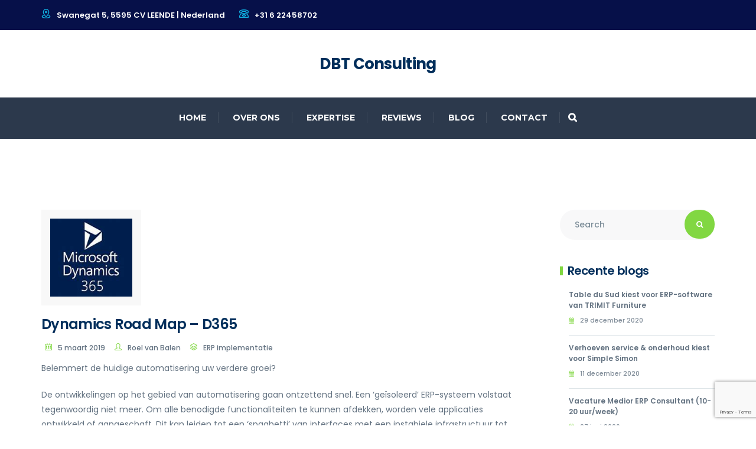

--- FILE ---
content_type: text/html; charset=UTF-8
request_url: https://dbtconsulting.nl/things-to-look-for-when-hiring-a-consulting-firm/
body_size: 14160
content:
<!DOCTYPE html>
<html lang="nl-NL">
<head>
	<meta charset="UTF-8">
	<meta name="viewport" content="width=device-width, initial-scale=1">
    <link rel="profile" href="https://gmpg.org/xfn/11">
    <link rel="pingback" href="https://dbtconsulting.nl/xmlrpc.php">
	<title>Dynamics Road Map &#8211; D365 &#8211; DBT Consulting</title>
<meta name='robots' content='max-image-preview:large' />
<link rel='dns-prefetch' href='//fonts.googleapis.com' />
<link rel='preconnect' href='https://fonts.gstatic.com' crossorigin />
<link rel="alternate" type="application/rss+xml" title="DBT Consulting &raquo; feed" href="https://dbtconsulting.nl/feed/" />
<link rel="alternate" type="application/rss+xml" title="DBT Consulting &raquo; reactiesfeed" href="https://dbtconsulting.nl/comments/feed/" />
<script type="text/javascript">
window._wpemojiSettings = {"baseUrl":"https:\/\/s.w.org\/images\/core\/emoji\/14.0.0\/72x72\/","ext":".png","svgUrl":"https:\/\/s.w.org\/images\/core\/emoji\/14.0.0\/svg\/","svgExt":".svg","source":{"concatemoji":"https:\/\/dbtconsulting.nl\/wp-includes\/js\/wp-emoji-release.min.js?ver=6.2.8"}};
/*! This file is auto-generated */
!function(e,a,t){var n,r,o,i=a.createElement("canvas"),p=i.getContext&&i.getContext("2d");function s(e,t){p.clearRect(0,0,i.width,i.height),p.fillText(e,0,0);e=i.toDataURL();return p.clearRect(0,0,i.width,i.height),p.fillText(t,0,0),e===i.toDataURL()}function c(e){var t=a.createElement("script");t.src=e,t.defer=t.type="text/javascript",a.getElementsByTagName("head")[0].appendChild(t)}for(o=Array("flag","emoji"),t.supports={everything:!0,everythingExceptFlag:!0},r=0;r<o.length;r++)t.supports[o[r]]=function(e){if(p&&p.fillText)switch(p.textBaseline="top",p.font="600 32px Arial",e){case"flag":return s("\ud83c\udff3\ufe0f\u200d\u26a7\ufe0f","\ud83c\udff3\ufe0f\u200b\u26a7\ufe0f")?!1:!s("\ud83c\uddfa\ud83c\uddf3","\ud83c\uddfa\u200b\ud83c\uddf3")&&!s("\ud83c\udff4\udb40\udc67\udb40\udc62\udb40\udc65\udb40\udc6e\udb40\udc67\udb40\udc7f","\ud83c\udff4\u200b\udb40\udc67\u200b\udb40\udc62\u200b\udb40\udc65\u200b\udb40\udc6e\u200b\udb40\udc67\u200b\udb40\udc7f");case"emoji":return!s("\ud83e\udef1\ud83c\udffb\u200d\ud83e\udef2\ud83c\udfff","\ud83e\udef1\ud83c\udffb\u200b\ud83e\udef2\ud83c\udfff")}return!1}(o[r]),t.supports.everything=t.supports.everything&&t.supports[o[r]],"flag"!==o[r]&&(t.supports.everythingExceptFlag=t.supports.everythingExceptFlag&&t.supports[o[r]]);t.supports.everythingExceptFlag=t.supports.everythingExceptFlag&&!t.supports.flag,t.DOMReady=!1,t.readyCallback=function(){t.DOMReady=!0},t.supports.everything||(n=function(){t.readyCallback()},a.addEventListener?(a.addEventListener("DOMContentLoaded",n,!1),e.addEventListener("load",n,!1)):(e.attachEvent("onload",n),a.attachEvent("onreadystatechange",function(){"complete"===a.readyState&&t.readyCallback()})),(e=t.source||{}).concatemoji?c(e.concatemoji):e.wpemoji&&e.twemoji&&(c(e.twemoji),c(e.wpemoji)))}(window,document,window._wpemojiSettings);
</script>
<style type="text/css">
img.wp-smiley,
img.emoji {
	display: inline !important;
	border: none !important;
	box-shadow: none !important;
	height: 1em !important;
	width: 1em !important;
	margin: 0 0.07em !important;
	vertical-align: -0.1em !important;
	background: none !important;
	padding: 0 !important;
}
</style>
	<link rel='stylesheet' id='wp-block-library-css' href='https://dbtconsulting.nl/wp-includes/css/dist/block-library/style.min.css?ver=6.2.8' type='text/css' media='all' />
<link rel='stylesheet' id='classic-theme-styles-css' href='https://dbtconsulting.nl/wp-includes/css/classic-themes.min.css?ver=6.2.8' type='text/css' media='all' />
<style id='global-styles-inline-css' type='text/css'>
body{--wp--preset--color--black: #000000;--wp--preset--color--cyan-bluish-gray: #abb8c3;--wp--preset--color--white: #ffffff;--wp--preset--color--pale-pink: #f78da7;--wp--preset--color--vivid-red: #cf2e2e;--wp--preset--color--luminous-vivid-orange: #ff6900;--wp--preset--color--luminous-vivid-amber: #fcb900;--wp--preset--color--light-green-cyan: #7bdcb5;--wp--preset--color--vivid-green-cyan: #00d084;--wp--preset--color--pale-cyan-blue: #8ed1fc;--wp--preset--color--vivid-cyan-blue: #0693e3;--wp--preset--color--vivid-purple: #9b51e0;--wp--preset--gradient--vivid-cyan-blue-to-vivid-purple: linear-gradient(135deg,rgba(6,147,227,1) 0%,rgb(155,81,224) 100%);--wp--preset--gradient--light-green-cyan-to-vivid-green-cyan: linear-gradient(135deg,rgb(122,220,180) 0%,rgb(0,208,130) 100%);--wp--preset--gradient--luminous-vivid-amber-to-luminous-vivid-orange: linear-gradient(135deg,rgba(252,185,0,1) 0%,rgba(255,105,0,1) 100%);--wp--preset--gradient--luminous-vivid-orange-to-vivid-red: linear-gradient(135deg,rgba(255,105,0,1) 0%,rgb(207,46,46) 100%);--wp--preset--gradient--very-light-gray-to-cyan-bluish-gray: linear-gradient(135deg,rgb(238,238,238) 0%,rgb(169,184,195) 100%);--wp--preset--gradient--cool-to-warm-spectrum: linear-gradient(135deg,rgb(74,234,220) 0%,rgb(151,120,209) 20%,rgb(207,42,186) 40%,rgb(238,44,130) 60%,rgb(251,105,98) 80%,rgb(254,248,76) 100%);--wp--preset--gradient--blush-light-purple: linear-gradient(135deg,rgb(255,206,236) 0%,rgb(152,150,240) 100%);--wp--preset--gradient--blush-bordeaux: linear-gradient(135deg,rgb(254,205,165) 0%,rgb(254,45,45) 50%,rgb(107,0,62) 100%);--wp--preset--gradient--luminous-dusk: linear-gradient(135deg,rgb(255,203,112) 0%,rgb(199,81,192) 50%,rgb(65,88,208) 100%);--wp--preset--gradient--pale-ocean: linear-gradient(135deg,rgb(255,245,203) 0%,rgb(182,227,212) 50%,rgb(51,167,181) 100%);--wp--preset--gradient--electric-grass: linear-gradient(135deg,rgb(202,248,128) 0%,rgb(113,206,126) 100%);--wp--preset--gradient--midnight: linear-gradient(135deg,rgb(2,3,129) 0%,rgb(40,116,252) 100%);--wp--preset--duotone--dark-grayscale: url('#wp-duotone-dark-grayscale');--wp--preset--duotone--grayscale: url('#wp-duotone-grayscale');--wp--preset--duotone--purple-yellow: url('#wp-duotone-purple-yellow');--wp--preset--duotone--blue-red: url('#wp-duotone-blue-red');--wp--preset--duotone--midnight: url('#wp-duotone-midnight');--wp--preset--duotone--magenta-yellow: url('#wp-duotone-magenta-yellow');--wp--preset--duotone--purple-green: url('#wp-duotone-purple-green');--wp--preset--duotone--blue-orange: url('#wp-duotone-blue-orange');--wp--preset--font-size--small: 13px;--wp--preset--font-size--medium: 20px;--wp--preset--font-size--large: 36px;--wp--preset--font-size--x-large: 42px;--wp--preset--spacing--20: 0.44rem;--wp--preset--spacing--30: 0.67rem;--wp--preset--spacing--40: 1rem;--wp--preset--spacing--50: 1.5rem;--wp--preset--spacing--60: 2.25rem;--wp--preset--spacing--70: 3.38rem;--wp--preset--spacing--80: 5.06rem;--wp--preset--shadow--natural: 6px 6px 9px rgba(0, 0, 0, 0.2);--wp--preset--shadow--deep: 12px 12px 50px rgba(0, 0, 0, 0.4);--wp--preset--shadow--sharp: 6px 6px 0px rgba(0, 0, 0, 0.2);--wp--preset--shadow--outlined: 6px 6px 0px -3px rgba(255, 255, 255, 1), 6px 6px rgba(0, 0, 0, 1);--wp--preset--shadow--crisp: 6px 6px 0px rgba(0, 0, 0, 1);}:where(.is-layout-flex){gap: 0.5em;}body .is-layout-flow > .alignleft{float: left;margin-inline-start: 0;margin-inline-end: 2em;}body .is-layout-flow > .alignright{float: right;margin-inline-start: 2em;margin-inline-end: 0;}body .is-layout-flow > .aligncenter{margin-left: auto !important;margin-right: auto !important;}body .is-layout-constrained > .alignleft{float: left;margin-inline-start: 0;margin-inline-end: 2em;}body .is-layout-constrained > .alignright{float: right;margin-inline-start: 2em;margin-inline-end: 0;}body .is-layout-constrained > .aligncenter{margin-left: auto !important;margin-right: auto !important;}body .is-layout-constrained > :where(:not(.alignleft):not(.alignright):not(.alignfull)){max-width: var(--wp--style--global--content-size);margin-left: auto !important;margin-right: auto !important;}body .is-layout-constrained > .alignwide{max-width: var(--wp--style--global--wide-size);}body .is-layout-flex{display: flex;}body .is-layout-flex{flex-wrap: wrap;align-items: center;}body .is-layout-flex > *{margin: 0;}:where(.wp-block-columns.is-layout-flex){gap: 2em;}.has-black-color{color: var(--wp--preset--color--black) !important;}.has-cyan-bluish-gray-color{color: var(--wp--preset--color--cyan-bluish-gray) !important;}.has-white-color{color: var(--wp--preset--color--white) !important;}.has-pale-pink-color{color: var(--wp--preset--color--pale-pink) !important;}.has-vivid-red-color{color: var(--wp--preset--color--vivid-red) !important;}.has-luminous-vivid-orange-color{color: var(--wp--preset--color--luminous-vivid-orange) !important;}.has-luminous-vivid-amber-color{color: var(--wp--preset--color--luminous-vivid-amber) !important;}.has-light-green-cyan-color{color: var(--wp--preset--color--light-green-cyan) !important;}.has-vivid-green-cyan-color{color: var(--wp--preset--color--vivid-green-cyan) !important;}.has-pale-cyan-blue-color{color: var(--wp--preset--color--pale-cyan-blue) !important;}.has-vivid-cyan-blue-color{color: var(--wp--preset--color--vivid-cyan-blue) !important;}.has-vivid-purple-color{color: var(--wp--preset--color--vivid-purple) !important;}.has-black-background-color{background-color: var(--wp--preset--color--black) !important;}.has-cyan-bluish-gray-background-color{background-color: var(--wp--preset--color--cyan-bluish-gray) !important;}.has-white-background-color{background-color: var(--wp--preset--color--white) !important;}.has-pale-pink-background-color{background-color: var(--wp--preset--color--pale-pink) !important;}.has-vivid-red-background-color{background-color: var(--wp--preset--color--vivid-red) !important;}.has-luminous-vivid-orange-background-color{background-color: var(--wp--preset--color--luminous-vivid-orange) !important;}.has-luminous-vivid-amber-background-color{background-color: var(--wp--preset--color--luminous-vivid-amber) !important;}.has-light-green-cyan-background-color{background-color: var(--wp--preset--color--light-green-cyan) !important;}.has-vivid-green-cyan-background-color{background-color: var(--wp--preset--color--vivid-green-cyan) !important;}.has-pale-cyan-blue-background-color{background-color: var(--wp--preset--color--pale-cyan-blue) !important;}.has-vivid-cyan-blue-background-color{background-color: var(--wp--preset--color--vivid-cyan-blue) !important;}.has-vivid-purple-background-color{background-color: var(--wp--preset--color--vivid-purple) !important;}.has-black-border-color{border-color: var(--wp--preset--color--black) !important;}.has-cyan-bluish-gray-border-color{border-color: var(--wp--preset--color--cyan-bluish-gray) !important;}.has-white-border-color{border-color: var(--wp--preset--color--white) !important;}.has-pale-pink-border-color{border-color: var(--wp--preset--color--pale-pink) !important;}.has-vivid-red-border-color{border-color: var(--wp--preset--color--vivid-red) !important;}.has-luminous-vivid-orange-border-color{border-color: var(--wp--preset--color--luminous-vivid-orange) !important;}.has-luminous-vivid-amber-border-color{border-color: var(--wp--preset--color--luminous-vivid-amber) !important;}.has-light-green-cyan-border-color{border-color: var(--wp--preset--color--light-green-cyan) !important;}.has-vivid-green-cyan-border-color{border-color: var(--wp--preset--color--vivid-green-cyan) !important;}.has-pale-cyan-blue-border-color{border-color: var(--wp--preset--color--pale-cyan-blue) !important;}.has-vivid-cyan-blue-border-color{border-color: var(--wp--preset--color--vivid-cyan-blue) !important;}.has-vivid-purple-border-color{border-color: var(--wp--preset--color--vivid-purple) !important;}.has-vivid-cyan-blue-to-vivid-purple-gradient-background{background: var(--wp--preset--gradient--vivid-cyan-blue-to-vivid-purple) !important;}.has-light-green-cyan-to-vivid-green-cyan-gradient-background{background: var(--wp--preset--gradient--light-green-cyan-to-vivid-green-cyan) !important;}.has-luminous-vivid-amber-to-luminous-vivid-orange-gradient-background{background: var(--wp--preset--gradient--luminous-vivid-amber-to-luminous-vivid-orange) !important;}.has-luminous-vivid-orange-to-vivid-red-gradient-background{background: var(--wp--preset--gradient--luminous-vivid-orange-to-vivid-red) !important;}.has-very-light-gray-to-cyan-bluish-gray-gradient-background{background: var(--wp--preset--gradient--very-light-gray-to-cyan-bluish-gray) !important;}.has-cool-to-warm-spectrum-gradient-background{background: var(--wp--preset--gradient--cool-to-warm-spectrum) !important;}.has-blush-light-purple-gradient-background{background: var(--wp--preset--gradient--blush-light-purple) !important;}.has-blush-bordeaux-gradient-background{background: var(--wp--preset--gradient--blush-bordeaux) !important;}.has-luminous-dusk-gradient-background{background: var(--wp--preset--gradient--luminous-dusk) !important;}.has-pale-ocean-gradient-background{background: var(--wp--preset--gradient--pale-ocean) !important;}.has-electric-grass-gradient-background{background: var(--wp--preset--gradient--electric-grass) !important;}.has-midnight-gradient-background{background: var(--wp--preset--gradient--midnight) !important;}.has-small-font-size{font-size: var(--wp--preset--font-size--small) !important;}.has-medium-font-size{font-size: var(--wp--preset--font-size--medium) !important;}.has-large-font-size{font-size: var(--wp--preset--font-size--large) !important;}.has-x-large-font-size{font-size: var(--wp--preset--font-size--x-large) !important;}
.wp-block-navigation a:where(:not(.wp-element-button)){color: inherit;}
:where(.wp-block-columns.is-layout-flex){gap: 2em;}
.wp-block-pullquote{font-size: 1.5em;line-height: 1.6;}
</style>
<link rel='stylesheet' id='contact-form-7-css' href='https://dbtconsulting.nl/wp-content/plugins/contact-form-7/includes/css/styles.css?ver=5.7.7' type='text/css' media='all' />
<link rel='stylesheet' id='pixomi-icons-css' href='https://dbtconsulting.nl/wp-content/themes/pixomi/css/icons.css?ver=6.2.8' type='text/css' media='all' />
<link rel='stylesheet' id='pixomi-shortcodes-css' href='https://dbtconsulting.nl/wp-content/themes/pixomi/css/shortcodes.css?ver=6.2.8' type='text/css' media='all' />
<link rel='stylesheet' id='pixomi-stylesheet-css' href='https://dbtconsulting.nl/wp-content/themes/pixomi/style.css?ver=6.2.8' type='text/css' media='all' />
<style id='pixomi-stylesheet-inline-css' type='text/css'>

    
      /* Header Topbar */ 
      #topbar { background-color: #061049; }
      #topbar { color: #FFFFFF !important; }
      #topbar i{ color: #11B5E6 !important; }
      #topbar .topbar-social span a i,
      #topbar .topbar-social span a i:hover{ color: #FFFFFF !important; }
      #topbar a,
      #topbar ul.menu li a { color: #81D742 !important; }
      #topbar ul.menu li a:hover { color: #81D742 !important; }
      #topbar ul.menu li a:hover { border-top-color: #81D742 !important; }
      #topbar .topbar-button a { background-color: #11B5E6 !important; }
      #topbar .topbar-button a:hover { background-color: #11B5E6 !important; }
      #topbar .topbar-button a,
      #topbar .topbar-button a:hover { color: #FFFFFF !important; }

      /* Navigation Fonts */
      #navigation ul li a{
        font-family: Montserrat !important;
        font-weight: 700 !important;
        text-transform: uppercase !important;
        font-size: 14px !important;
      }

      /* Sub Nav Fonts */
      #navigation .sub-menu li a{
        font-family: Montserrat !important;
        font-weight: 700 !important;
        text-transform: capitalize !important;
        font-size: 15px !important;
      }

      /* Header v1 and v2 */
      #header.header-v1, #header.header-v2 .container { background-color: #FFFFFF; }
      #header.header-v1 #navigation > ul > li > a, #header.header-v2 #navigation > ul > li > a { color: #002E5B; }
      #header.header-v1 #navigation > ul > li > a:hover, 
      #header.header-v2 #navigation > ul > li > a:hover, 
      #header.header-v1 #navigation > ul > li > a:focus, 
      #header.header-v2 #navigation > ul > li > a:focus, 
      #header.header-v1 #navigation > ul > li.sfHover > a, 
      #header.header-v2 #navigation > ul > li.sfHover > a,
      #header.header-v1 #navigation > ul > li.current-page-ancestor > a:hover, 
      #header.header-v2 #navigation > ul > li.current-page-ancestor > a:hover,
      #header.header-v1 #navigation > ul > li.current-menu-ancestor > a:hover, 
      #header.header-v2 #navigation > ul > li.current-menu-ancestor > a:hover, 
      #header.header-v1 #navigation > ul > li.current-menu-parent > a:hover, 
      #header.header-v2 #navigation > ul > li.current-menu-parent > a:hover, 
      #header.header-v1 #navigation > ul > li.current_page_ancestor > a:hover, 
      #header.header-v2 #navigation > ul > li.current_page_ancestor > a:hover {
        color: #11B5E6 !important; }

      #header.header-v1 #navigation > ul > li > a:active, 
      #header.header-v2 #navigation > ul > li > a:active, 
      #header.header-v1 #navigation > ul > li.current-menu-item > a, 
      #header.header-v2 #navigation > ul > li.current-menu-item > a, 
      #header.header-v1 #navigation > ul > li.current-page-ancestor > a, 
      #header.header-v2 #navigation > ul > li.current-page-ancestor > a, 
      #header.header-v1 #navigation > ul > li.current-menu-ancestor > a, 
      #header.header-v2 #navigation > ul > li.current-menu-ancestor > a, 
      #header.header-v1 #navigation > ul > li.current-menu-parent > a, 
      #header.header-v2 #navigation > ul > li.current-menu-parent > a, 
      #header.header-v1 #navigation > ul > li.current_page_ancestor > a,
      #header.header-v2 #navigation > ul > li.current_page_ancestor > a {
        color: #11B5E6 !important; }

      /* Header v3 */
      #header.header-v3 #navigation > ul > li > a { color: #2C394C; }

      #header.header-v3 #navigation > ul > li > a:hover, 
      #header.header-v3 #navigation > ul > li > a:focus, 
      #header.header-v3 #navigation > ul > li.sfHover > a, 
      #header.header-v3 #navigation > ul > li.current-page-ancestor > a:hover, 
      #header.header-v3 #navigation > ul > li.current-menu-ancestor > a:hover, 
      #header.header-v3 #navigation > ul > li.current-menu-parent > a:hover, 
      #header.header-v3 #navigation > ul > li.current_page_ancestor > a:hover{ 
        color: #11B5E6 !important; }

      #header.header-v3 #navigation > ul > li > a:active, 
      #header.header-v3 #navigation > ul > li.current-menu-item > a, 
      #header.header-v3 #navigation > ul > li.current-page-ancestor > a, 
      #header.header-v3 #navigation > ul > li.current-menu-ancestor > a, 
      #header.header-v3 #navigation > ul > li.current-menu-parent > a, 
      #header.header-v3 #navigation > ul > li.current_page_ancestor > a {
        color: #11B5E6 !important;  
     }

      /* Header v4, v5 and v6 */
      #header.header-v4 .nav-block, 
      #header.header-v5 .nav-block .container, 
      #header.header-v6 .nav-block { background-color: #2C394C; }
      
      #header.header-v4 #navigation > ul > li > a, 
      #header.header-v5 #navigation > ul > li > a, 
      #header.header-v6 #navigation > ul > li > a { color: #FFFFFF; }

      #header.header-v4 #navigation > ul > li > a:hover, 
      #header.header-v5 #navigation > ul > li > a:hover, 
      #header.header-v6 #navigation > ul > li > a:hover, 
      #header.header-v4 #navigation > ul > li > a:focus, 
      #header.header-v5 #navigation > ul > li > a:focus, 
      #header.header-v6 #navigation > ul > li > a:focus, 
      #header.header-v4 #navigation > ul > li.sfHover > a, 
      #header.header-v5 #navigation > ul > li.sfHover > a,
      #header.header-v6 #navigation > ul > li.sfHover > a,
      #header.header-v4 #navigation > ul > li.current-page-ancestor > a:hover, 
      #header.header-v5 #navigation > ul > li.current-page-ancestor > a:hover,
      #header.header-v6 #navigation > ul > li.current-page-ancestor > a:hover,
      #header.header-v4 #navigation > ul > li.current-menu-ancestor > a:hover, 
      #header.header-v5 #navigation > ul > li.current-menu-ancestor > a:hover, 
      #header.header-v6 #navigation > ul > li.current-menu-ancestor > a:hover, 
      #header.header-v4 #navigation > ul > li.current-menu-parent > a:hover, 
      #header.header-v5 #navigation > ul > li.current-menu-parent > a:hover, 
      #header.header-v6 #navigation > ul > li.current-menu-parent > a:hover, 
      #header.header-v4 #navigation > ul > li.current_page_ancestor > a:hover, 
      #header.header-v5 #navigation > ul > li.current_page_ancestor > a:hover,
      #header.header-v6 #navigation > ul > li.current_page_ancestor > a:hover {
        color: #11B5E6 !important; }

      #header.header-v4 #navigation > ul > li > a:active, 
      #header.header-v5 #navigation > ul > li > a:active, 
      #header.header-v6 #navigation > ul > li > a:active, 
      #header.header-v4 #navigation > ul > li.current-menu-item > a, 
      #header.header-v5 #navigation > ul > li.current-menu-item > a, 
      #header.header-v6 #navigation > ul > li.current-menu-item > a, 
      #header.header-v4 #navigation > ul > li.current-page-ancestor > a, 
      #header.header-v5 #navigation > ul > li.current-page-ancestor > a, 
      #header.header-v6 #navigation > ul > li.current-page-ancestor > a, 
      #header.header-v4 #navigation > ul > li.current-menu-ancestor > a, 
      #header.header-v5 #navigation > ul > li.current-menu-ancestor > a, 
      #header.header-v6 #navigation > ul > li.current-menu-ancestor > a, 
      #header.header-v4 #navigation > ul > li.current-menu-parent > a, 
      #header.header-v5 #navigation > ul > li.current-menu-parent > a, 
      #header.header-v6 #navigation > ul > li.current-menu-parent > a, 
      #header.header-v4 #navigation > ul > li.current_page_ancestor > a,
      #header.header-v5 #navigation > ul > li.current_page_ancestor > a,
      #header.header-v6 #navigation > ul > li.current_page_ancestor > a {
        color: #11B5E6 !important; }

      /* Vertical Header */
      .vh-social span a i,
      .header-v7 #navigation > ul > li > a { color: #002E5B; }

      .vh-social span a i:hover,
      .header-v7 #navigation > ul > li > a:hover, 
      .header-v7 #navigation > ul > li > a:focus, 
      .header-v7 #navigation > ul > li.sfHover > a, 
      .header-v7 #navigation > ul > li.current-page-ancestor > a:hover, 
      .header-v7 #navigation > ul > li.current-menu-ancestor > a:hover, 
      .header-v7 #navigation > ul > li.current-menu-parent > a:hover, 
      .header-v7 #navigation > ul > li.current_page_ancestor > a:hover{ 
        color: #11B5E6 !important; }

      .header-v7 #navigation > ul > li > a:active, 
      .header-v7 #navigation > ul > li.current-menu-item > a, 
      .header-v7 #navigation > ul > li.current-page-ancestor > a, 
      .header-v7 #navigation > ul > li.current-menu-ancestor > a, 
      .header-v7 #navigation > ul > li.current-menu-parent > a, 
      .header-v7 #navigation > ul > li.current_page_ancestor > a {
        color: #11B5E6 !important;  
     }

      /* Headers Info Styling */
      #header.header-v4 .info-box-icon,
      #header.header-v5 .info-box-icon { color: #11B5E6 !important; }

      #header.header-v4 .info-box-content h6, 
      #header.header-v5 .info-box-content h6, 
      #header.header-v4 .info-box-content p,
      #header.header-v5 .info-box-content p { color: #002E5B !important; }

      /* Sub Navigation */
      #header #navigation .sub-menu { background-color: #FFFFFF !important; }
      #header #navigation .sub-menu li a { color: #002E5B !important; }
      #header #navigation .sub-menu li a:hover { color: #11B5E6 !important; }
      #header #navigation .sub-menu li.current-menu-item > a,
      #header #navigation .sub-menu li.current-menu-item > a:hover,
      #header #navigation .sub-menu li.current-page-ancestor > a,
      #header #navigation .sub-menu li.current-page-ancestor > a:hover,
      #header #navigation .sub-menu li.current-menu-ancestor > a,
      #header #navigation .sub-menu li.current-menu-ancestor > a:hover,
      #header #navigation .sub-menu li.current-menu-parent > a,
      #header #navigation .sub-menu li.current-menu-parent > a:hover,
      #header #navigation .sub-menu li.current_page_ancestor > a,
      #header #navigation .sub-menu li.current_page_ancestor > a:hover {
       color: #11B5E6 !important; 
      }

      /* Mobile Navigation */
      #mobile-navigation { background-color: #2C394C; }
      #mobile-navigation ul li a, #mobile-navigation ul li a:hover { color: #FFFFFF; }
      #mobile-navigation ul li a:hover, 
      #mobile-navigation ul li a:hover [class^="fa-"], 
      #mobile-navigation li.open > a, 
      #mobile-navigation ul li.current-menu-item > a, 
      #mobile-navigation ul li.current-menu-ancestor > a { 
          color: #FFFFFF; 
      }

      /* Titlebar */
      #titlebar h1 { font-size: 30px; padding-top: 70px !important; padding-bottom: 50px !important; }
      #titlebar h1 { color: #002E5B; }
      .breadcrumbs span, .breadcrumbs a { color: ; }

      /* Body Fonts */
      body{
        font-family: Poppins !important;
        font-weight: 400 !important;
        font-size: 14px !important;
        line-height: 25px !important;
        color: #637281 !important;
      }

      /* Testimonial Fonts */
      .testimonial-box p, .testimonial-slider .testimonial p{
        font-family: Lora !important;
        font-weight: 400 !important;
        font-size: 19px !important;
        line-height: 33px !important;
        font-style: italic !important;
        color: #35485a !important;
      }

      /* Special Fonts */
      button,
      input[type="button"],
      input[type="reset"],
      input[type="submit"],
      .slider-btn,
      .pagination ul > li.previous > a,
      .pagination ul > li.next > a,
      #error-content .content-inner h1,
      .search-page .post .entry-type span,
      .search-page .search-content .read-more a,
      a.landing-btn,
      .blog-classic .read-more a,
      .blog-list .read-more a,
      .imgbox-style-1 .imgbox-btn a,
      .imgbox-style-2 .imgbox-btn a,
      .counter h4,
      .button, 
      .woocommerce a.button,
      .tm-style-1 .tm-btn a,
      .tm-style-2 .tm-btn a,
      .iconbox-btn a {
        font-family: Montserrat !important;
        font-weight: 700 !important;
      }

      .wpb_single_image .vc_figure-caption,
      .mont, span.mont, p.mont {
        font-family: Montserrat !important;
      }

      /* General Font Color */
      p a:hover, p a:focus, label, select { color: #637281; }

      /* Extras Font Color */
      .comment-body p, .commentmetadata a, 
      .blog-author .author-bio .author-desc,
      .single-post-tags a, 
      .social-share .share i, 
      #sidebar .search-form .search-submit, 
      #sidebar .widget ul li a, 
      .widget_recent_comments ul li, 
      .widget_recent_comments ul li:before,
      .widget_recent_entries ul li:before, 
      .widget_recent_entries ul li a, 
      .contact-widget .contact-info div,
      .contact-widget .contact-info i, 
      body .widget .tagcloud a, 
      .newsletter-inner, #sidebar .widget p,
      blockquote:before, blockquote, 
      .dropcap.simple::first-letter, 
      .entry-summary .price .amount, table, 
      .blog-classic .entry-meta ul li a,
      .blog-list .entry-meta ul li a, 
      .blog-single .entry-meta ul li a, 
      .blog-list .entry-meta ul li a,
      .portfolio-style .portfolio-category,
      .portfolio-filters span a, 
      .blog-single .entry-meta ul li a
      { color: #637281; }

      /* WooCommerce Font Color */
      .widget_price_filter .price_slider_amount, 
      .widget_product_categories ul li a, 
      .widget.woocommerce .price ins,
      .widget.woocommerce ul li span.amount, 
      .widget.woocommerce ul li del span.amount, 
      .widget.woocommerce ins span.amount,
      .widget.woocommerce ins, span.price del span.amount, 
      .woocommerce ul li del .amount, .widget.woocommerce.widget_shopping_cart ul li span.quantity,
      .widget.woocommerce.widget_products ul li span.quantity, 
      .widget.woocommerce.widget_recently_viewed_products ul li span.quantity
      { color: #637281 !important; }

      /* Theme Headings Color */
      p a:hover, p a:focus, 
      .comment.list li cite, 
      .comment-body a, 
      .blog-author .author-bio .author-name, 
      .widget_product_categories h3, 
      .widget h3, #sidebar .widget h3,
       #footer .woo-col-widget .widget h3,
      strong, b, .page-numbers, 
      table.shop_table .order-total th,
      table.shop_table .order-total td, 
      table.shop_table th, 
      div table.shop_table td,
      .cart_totals.calculated_shipping table td .amount, 
      .vc_tta-container .vc_tta.vc_general.vc_tta-accordion.vc_tta-style-classic .vc_tta-panel .vc_tta-panel-heading .vc_tta-panel-title a,
      .wpb-js-composer .vc_tta-color-grey.vc_tta-style-classic .vc_tta-tab > a,
      .vc_toggle_title h4, .vc_pie_chart .vc_pie_chart_value, 
      .vc_progress_bar .vc_single_bar .vc_label,
      .vc_progress_bar .wpb_heading, 
      .widget_nav_menu ul li a:hover,
      #sidebar .widget_nav_menu ul li a,
      .widget.widget_rss h2 a,
      #sidebar .widget_pages > ul > li > a,  
      .widget_pages ul li a:hover { color: #002e5b !important; }
      .widget h2 { color: #002e5b; }

      /* Headings Fonts */
      h1,h2,h3,h4,h5,h6,h1 a,h2 a,h3 a,h4 a,h5 a,h6 a{
        font-family: Poppins;
        font-weight: 600;
        text-transform: none;
        line-height: 24px;
        letter-spacing: -0.7px;
        color: #002e5b;
      }

      /* Footer Widget Area */
      #footer .widget-area { background-color: #2C394C; }
      #footer .widget-area .widget h2 { color: #FFFFFF !important; }
      #footer .widget-area p, 
      .widget_recent_entries .post-date, 
      #footer .image-post-widget .widget-post-date, 
      .mc4wp-form label, 
      #footer strong { color: #90A2BC !important; }
      #footer .widget ul li a, 
      #footer a, 
      #footer .widget .tagcloud a { color: #90A2BC; }
      #footer .widget .tagcloud a { border-color: #90A2BC; }

      #footer .widget ul li a:hover, 
      #footer .widget-area .widget ul li, 
      #footer .widget_categories > ul > li > a, 
      #footer .widget_meta ul li a, 
      #footer .widget_rss ul li a,
      #footer .widget_archive > ul > li > a, 
      #footer .form-login ul li a, 
      #footer #wp-calendar td, 
      #footer #wp-calendar th,
      #footer .widget.widget_nav_menu ul li, 
      #footer .widget.widget_pages ul li,
      #footer .widget_recent_entries ul li,
      #footer .widget_pages > ul > li > ul > li > a,
      #footer .widget_pages > ul > li > ul > li > ul > li > a
      { border-bottom-color: #465467; }

      /* Footer Widgets */
      #footer .contact-widget .contact-info .desc:after { background-color: #465467; color: #90A2BC; }
      #footer .widget_tag_cloud a, 
      #footer .widget_product_tag_cloud a { border-color: #465467; color: #90A2BC; }
          
      #footer .widget_search input[type="search"], 
      #footer .newsletter-inner input[type="email"] #footer #calendar_wrap th,td, 
      #footer #wp-calendar caption, 
      #footer .widget .tagcloud a, 
      #footer .form-login input
      { border-color: #465467; }
      
      #footer #wp-calendar td, 
      #footer .widget_search .search-submit, 
      #footer .newsletter-inner,
      #footer .contact-widget .contact-info div, 
      #footer .widget_recent_comments ul li, 
      #footer .widget_recent_comments li:before, 
      #footer .widget_recent_entries ul li:before, 
      #footer .form-login label,
      #footer .widget_rss .rss-date,
      #footer .widget_rss .rssSummary,
      #footer .widget_rss cite
      { color: #90A2BC; }
       
      #footer .social-widget span a { color: #FFFFFF; }
      #footer .social-widget span a, #footer #wp-calendar caption { background-color: #47576C !important; }

      /* Footer Copyright Area */
      #footer .copyright { background-color: #2C394C; }
      #footer .copyright-text, #footer .copyright a { color: #90A2BC; }
      #footer .copyright-nav ul.menu li a { color: #90A2BC; }
      #footer .copyright-nav ul.menu li a:hover { color: #11B5E6 !important; }
      #footer .copyright { border-top-color: #465467; }

      /* Primary Color : General*/
      a, a:hover, a:focus, p a, p a:hover { color: #81D742; }
      p a { color: #81D742; }
      .accent { color: #81D742; }
      .accent-bg { color: #81D742; }
      ::selection { background-color: #81D742; }
      ::-moz-selection { background-color: #81D742; }
      
      input[type="text"]:focus,
      input[type="password"]:focus,
      input[type="email"]:focus,
      input[type="number"]:focus,
      input[type="search"]:focus,
      input[type="tel"]:focus,
      input[type="date"]:focus,
      input[type="url"]:focus,
      textarea:focus { 
          border-color: #81D742; 
          color: #637281; 
      }

      button, 
      input[type="button"], 
      input[type="reset"], 
      input[type="submit"] {
          background-color: #81D742; 
      }

      /* Accent Color : Footer */
      #footer .widget_tag_cloud a:hover, 
      #footer .widget_product_tag_cloud a:hover, 
      #footer #wp-calendar tbody td:hover, 
      #footer .copyright-social span a i:hover, 
      body .widget .tagcloud a:hover, 
      #footer .form-login input[type="submit"],
      .headline-seperator span, 
      .widget.widget_mc4wp_form_widget form.mc4wp-form .droplet_footer_newsletter label,
      #sidebar .social-widget span a,
      .widget h2:before,
      #footer .widget .tagcloud a:hover 
      { background-color: #81D742; }
      #wp-calendar td#today, 
      .widget .tagcloud a:hover { background-color: #81D742 !important; }
      .rev_slider .wpcf7 { border-top-color: #81D742 !important; }

      /* Accent Color : Widgets */
      #sidebar .widget ul li a:hover, 
      #footer .widget ul li a:hover, 
      .contact-widget .contact-info i, 
      #footer .copyright a:hover, 
      .widget_categories ul li a:before,
      .widget_meta li a:before,
      .widget_rss li a:before,
      .widget_archive ul li a:before, 
      #footer .copyright i,
      #footer .widget.widget_nav_menu ul li a:before, 
      #footer .widget.widget_pages ul li a:before,
      #footer .copyright-nav ul.menu li a:hover,
      .image-post-widget .widget-post-date:before, 
      .widget_product_categories ul li a::before,
      #footer .widget_pages > ul > li > ul > li > a:before,
      #footer .widget_search .search-submit,
      .rev_slider .form-info strong,
      #footer .widget_pages > ul > li > ul > li > ul > li > a:before
      { color: #81D742 !important; }

      .widget.widget_nav_menu ul li:hover > a, 
      .widget.widget_pages ul li:hover > a,
      .widget.widget_nav_menu ul li.current-menu-item > a, 
      .widget.widget_nav_menu ul li.current_page_item > a, 
      .widget.widget_nav_menu ul li.current-cat > a, 
      .widget.widget_pages ul li.current-menu-item > a, 
      .widget.widget_pages ul li.current_page_item > a, 
      .widget.widget_pages ul li.current-cat > a,
      .widget.widget_nav_menu ul li.current-menu-item:hover > a, 
      .widget.widget_nav_menu ul li.current_page_item:hover > a, 
      .widget.widget_nav_menu ul li.current-cat:hover > a, 
      .widget.widget_pages ul li.current-menu-item:hover > a, 
      .widget.widget_pages ul li.current_page_item:hover > a, 
      .widget.widget_pages ul li.current-cat:hover > a
      { border-left-color: #81D742 !important; }

      /* Accent Color : Shortcodes */
      .vc_tta-container .vc_tta.vc_general.vc_tta-accordion.vc_tta-style-classic .vc_tta-panel.vc_active .vc_tta-panel-heading,
      .wpb-js-composer .vc_tta-color-grey.vc_tta-style-classic .vc_tta-tab.vc_active > a,
      .vc_toggle.vc_toggle_default.vc_toggle_active .vc_toggle_title, 
      .heading-seperator, 
      #footer .social-widget span a:hover,
      .iconbox i.fa, 
      .slider-btn.light,
      .slider-btn.dark:hover,
      .counter h4:after,
      .brochure-btn a,
      .counter h2:after
      { background-color: #81D742; }

      .cta-style-2 .btn { background-color: #81D742; }

      .cta-style-1, .cta-style-2, 
      .iconbox-btn a,
      .imgbox-style-1 .imgbox-btn a,
      .imgbox-style-2 .imgbox-btn a { background-color: #81D742; }
      .slick-dots li.slick-active button:before { color: #81D742; }
      
      .recent-posts .post span i, 
      .counter i, .btn-outline, 
      .list-shortcode ul li:before,
      .tm-style-1 .person-caption i, 
      .tm-style-2 .person-caption i  { color: #81D742; }
      
      .btn, .btn-square, .btn-round, 
      .btn-rounded, #sidebar .contact-box, 
      .tm-style-2 .social-icons li i:hover,
      .tm-style-1 .social-icons li i:hover, 
      .tm-style-2 .tm-btn a,
      .tm-style-1 .tm-btn a { background-color: #81D742; }
      
      .btn-outline, #sidebar .contact-box { border-color: #81D742; }

      /* Accent Color : Blog */
      .blog-classic .post h2 a:hover, 
      .blog-list .post h2 a:hover,   
      .blog-classic .post .entry-title h2 span,
      .blog-classic .entry-meta ul li i, 
      .blog-list .entry-meta ul li i,
      .blog-list .read-more a,
      .blog-list .read-more a:after,
      .blog-single .entry-meta ul li i,
      .breadcrumbs .current
       { color: #81D742; }

      .blog-classic .read-more a, 
      .search-page .search-content .read-more a, 
      .woocommerce-tabs ul.tabs li.active a, .products .onsale,
      .products .onsale:before, 
      .products .onsale:after,
      .blog-classic article.sticky .sticky-lable,
      .blog-list article.sticky .sticky-lable,
      .sticky-lable:before,
      .sticky-lable:after{ background-color: #81D742; }
      
      /* Accent Color : WooCommerce */
      .ui-slider .ui-slider-handle:before, 
      .products .button.add_to_cart_button,
      .added_to_cart.wc-forward, 
      .entry-summary .button.single_add_to_cart_button,
      .checkout-button, 
      #reviews .stars a, 
      #header li.woo_mini_cart > a > strong,
      .woocommerce-account .woocommerce-MyAccount-navigation ul li a,
      a.cart_count span.count  
      { background-color: #81D742; }

      .summary .product_meta span.sku_wrapper:before, 
      .summary .product_meta span.posted_in:before,
      .summary .product_meta span.tagged_as:before  
      { color: #81D742; }

       /* Accent Color : Pagination */
      .pagination ul > li span:hover, 
      .pagination ul > li span:focus, 
      .pagination ul > li.active > a span, 
      .pagination ul > li.active > a:hover span, 
      .pagination ul > li.previous > a:hover, 
      .pagination ul > li.next > a:hover, 
      .pagination ul > li.first > a:hover, 
      .pagination ul > li.last > a:hover  
      { background-color: #81D742; }
      
      /* Accent Color : Extras */
      .comment.list .reply a, 
      #cancel-comment-reply-link, .back-to-top:hover { background-color: #81D742; }
      .comment-body, 
      blockquote { border-left-color: #81D742; }
      .comment-awaiting-moderation, 
      blockquote cite, 
      span.highlight, 
      .highlight { color: #81D742 !important; }

      /* Accent Color : Titlebar */
      .single-crumbs .breadcrumbs span, .single-crumbs .breadcrumbs a { color: #81D742; }

      /* Accent Color : Post Types */
      .portfolio-filters span a.active { background-color: #81D742; }
      .portfolio-style-1 h3 a:hover,
      .portfolio-style-2-content h3 a:hover 
      { color: #81D742; }

      
</style>
<link rel="preload" as="style" href="https://fonts.googleapis.com/css?family=Montserrat:100,200,300,400,500,600,700,800,900,100italic,200italic,300italic,400italic,500italic,600italic,700italic,800italic,900italic%7CPoppins:300,400,500,600,700%7CLora:400,700,400italic,700italic&#038;display=swap&#038;ver=1689275746" /><link rel="stylesheet" href="https://fonts.googleapis.com/css?family=Montserrat:100,200,300,400,500,600,700,800,900,100italic,200italic,300italic,400italic,500italic,600italic,700italic,800italic,900italic%7CPoppins:300,400,500,600,700%7CLora:400,700,400italic,700italic&#038;display=swap&#038;ver=1689275746" media="print" onload="this.media='all'"><noscript><link rel="stylesheet" href="https://fonts.googleapis.com/css?family=Montserrat:100,200,300,400,500,600,700,800,900,100italic,200italic,300italic,400italic,500italic,600italic,700italic,800italic,900italic%7CPoppins:300,400,500,600,700%7CLora:400,700,400italic,700italic&#038;display=swap&#038;ver=1689275746" /></noscript><script type='text/javascript' src='https://dbtconsulting.nl/wp-includes/js/jquery/jquery.min.js?ver=3.6.4' id='jquery-core-js'></script>
<script type='text/javascript' src='https://dbtconsulting.nl/wp-includes/js/jquery/jquery-migrate.min.js?ver=3.4.0' id='jquery-migrate-js'></script>
<link rel="https://api.w.org/" href="https://dbtconsulting.nl/wp-json/" /><link rel="alternate" type="application/json" href="https://dbtconsulting.nl/wp-json/wp/v2/posts/561" /><link rel="EditURI" type="application/rsd+xml" title="RSD" href="https://dbtconsulting.nl/xmlrpc.php?rsd" />
<link rel="wlwmanifest" type="application/wlwmanifest+xml" href="https://dbtconsulting.nl/wp-includes/wlwmanifest.xml" />
<meta name="generator" content="WordPress 6.2.8" />
<link rel="canonical" href="https://dbtconsulting.nl/things-to-look-for-when-hiring-a-consulting-firm/" />
<link rel='shortlink' href='https://dbtconsulting.nl/?p=561' />
<link rel="alternate" type="application/json+oembed" href="https://dbtconsulting.nl/wp-json/oembed/1.0/embed?url=https%3A%2F%2Fdbtconsulting.nl%2Fthings-to-look-for-when-hiring-a-consulting-firm%2F" />
<link rel="alternate" type="text/xml+oembed" href="https://dbtconsulting.nl/wp-json/oembed/1.0/embed?url=https%3A%2F%2Fdbtconsulting.nl%2Fthings-to-look-for-when-hiring-a-consulting-firm%2F&#038;format=xml" />
<meta name="framework" content="Redux 4.2.11" /><meta name="generator" content="Powered by WPBakery Page Builder - drag and drop page builder for WordPress."/>
<meta name="generator" content="Powered by Slider Revolution 6.6.14 - responsive, Mobile-Friendly Slider Plugin for WordPress with comfortable drag and drop interface." />
<link rel="icon" href="https://dbtconsulting.nl/wp-content/uploads/2019/05/cropped-DBT-LOGO_RGB-32x32.png" sizes="32x32" />
<link rel="icon" href="https://dbtconsulting.nl/wp-content/uploads/2019/05/cropped-DBT-LOGO_RGB-192x192.png" sizes="192x192" />
<link rel="apple-touch-icon" href="https://dbtconsulting.nl/wp-content/uploads/2019/05/cropped-DBT-LOGO_RGB-180x180.png" />
<meta name="msapplication-TileImage" content="https://dbtconsulting.nl/wp-content/uploads/2019/05/cropped-DBT-LOGO_RGB-270x270.png" />
<script>function setREVStartSize(e){
			//window.requestAnimationFrame(function() {
				window.RSIW = window.RSIW===undefined ? window.innerWidth : window.RSIW;
				window.RSIH = window.RSIH===undefined ? window.innerHeight : window.RSIH;
				try {
					var pw = document.getElementById(e.c).parentNode.offsetWidth,
						newh;
					pw = pw===0 || isNaN(pw) || (e.l=="fullwidth" || e.layout=="fullwidth") ? window.RSIW : pw;
					e.tabw = e.tabw===undefined ? 0 : parseInt(e.tabw);
					e.thumbw = e.thumbw===undefined ? 0 : parseInt(e.thumbw);
					e.tabh = e.tabh===undefined ? 0 : parseInt(e.tabh);
					e.thumbh = e.thumbh===undefined ? 0 : parseInt(e.thumbh);
					e.tabhide = e.tabhide===undefined ? 0 : parseInt(e.tabhide);
					e.thumbhide = e.thumbhide===undefined ? 0 : parseInt(e.thumbhide);
					e.mh = e.mh===undefined || e.mh=="" || e.mh==="auto" ? 0 : parseInt(e.mh,0);
					if(e.layout==="fullscreen" || e.l==="fullscreen")
						newh = Math.max(e.mh,window.RSIH);
					else{
						e.gw = Array.isArray(e.gw) ? e.gw : [e.gw];
						for (var i in e.rl) if (e.gw[i]===undefined || e.gw[i]===0) e.gw[i] = e.gw[i-1];
						e.gh = e.el===undefined || e.el==="" || (Array.isArray(e.el) && e.el.length==0)? e.gh : e.el;
						e.gh = Array.isArray(e.gh) ? e.gh : [e.gh];
						for (var i in e.rl) if (e.gh[i]===undefined || e.gh[i]===0) e.gh[i] = e.gh[i-1];
											
						var nl = new Array(e.rl.length),
							ix = 0,
							sl;
						e.tabw = e.tabhide>=pw ? 0 : e.tabw;
						e.thumbw = e.thumbhide>=pw ? 0 : e.thumbw;
						e.tabh = e.tabhide>=pw ? 0 : e.tabh;
						e.thumbh = e.thumbhide>=pw ? 0 : e.thumbh;
						for (var i in e.rl) nl[i] = e.rl[i]<window.RSIW ? 0 : e.rl[i];
						sl = nl[0];
						for (var i in nl) if (sl>nl[i] && nl[i]>0) { sl = nl[i]; ix=i;}
						var m = pw>(e.gw[ix]+e.tabw+e.thumbw) ? 1 : (pw-(e.tabw+e.thumbw)) / (e.gw[ix]);
						newh =  (e.gh[ix] * m) + (e.tabh + e.thumbh);
					}
					var el = document.getElementById(e.c);
					if (el!==null && el) el.style.height = newh+"px";
					el = document.getElementById(e.c+"_wrapper");
					if (el!==null && el) {
						el.style.height = newh+"px";
						el.style.display = "block";
					}
				} catch(e){
					console.log("Failure at Presize of Slider:" + e)
				}
			//});
		  };</script>
<style id="pixomi_data-dynamic-css" title="dynamic-css" class="redux-options-output">#header.header-v3{background-color:rgba(255,255,255,0.6);}.header-v7{background-color:#fff;}</style><noscript><style> .wpb_animate_when_almost_visible { opacity: 1; }</style></noscript></head>
    <body data-rsssl=1 class="post-template-default single single-post postid-561 single-format-image wpb-js-composer js-comp-ver-6.13.0 vc_responsive">
        <svg xmlns="http://www.w3.org/2000/svg" viewBox="0 0 0 0" width="0" height="0" focusable="false" role="none" style="visibility: hidden; position: absolute; left: -9999px; overflow: hidden;" ><defs><filter id="wp-duotone-dark-grayscale"><feColorMatrix color-interpolation-filters="sRGB" type="matrix" values=" .299 .587 .114 0 0 .299 .587 .114 0 0 .299 .587 .114 0 0 .299 .587 .114 0 0 " /><feComponentTransfer color-interpolation-filters="sRGB" ><feFuncR type="table" tableValues="0 0.49803921568627" /><feFuncG type="table" tableValues="0 0.49803921568627" /><feFuncB type="table" tableValues="0 0.49803921568627" /><feFuncA type="table" tableValues="1 1" /></feComponentTransfer><feComposite in2="SourceGraphic" operator="in" /></filter></defs></svg><svg xmlns="http://www.w3.org/2000/svg" viewBox="0 0 0 0" width="0" height="0" focusable="false" role="none" style="visibility: hidden; position: absolute; left: -9999px; overflow: hidden;" ><defs><filter id="wp-duotone-grayscale"><feColorMatrix color-interpolation-filters="sRGB" type="matrix" values=" .299 .587 .114 0 0 .299 .587 .114 0 0 .299 .587 .114 0 0 .299 .587 .114 0 0 " /><feComponentTransfer color-interpolation-filters="sRGB" ><feFuncR type="table" tableValues="0 1" /><feFuncG type="table" tableValues="0 1" /><feFuncB type="table" tableValues="0 1" /><feFuncA type="table" tableValues="1 1" /></feComponentTransfer><feComposite in2="SourceGraphic" operator="in" /></filter></defs></svg><svg xmlns="http://www.w3.org/2000/svg" viewBox="0 0 0 0" width="0" height="0" focusable="false" role="none" style="visibility: hidden; position: absolute; left: -9999px; overflow: hidden;" ><defs><filter id="wp-duotone-purple-yellow"><feColorMatrix color-interpolation-filters="sRGB" type="matrix" values=" .299 .587 .114 0 0 .299 .587 .114 0 0 .299 .587 .114 0 0 .299 .587 .114 0 0 " /><feComponentTransfer color-interpolation-filters="sRGB" ><feFuncR type="table" tableValues="0.54901960784314 0.98823529411765" /><feFuncG type="table" tableValues="0 1" /><feFuncB type="table" tableValues="0.71764705882353 0.25490196078431" /><feFuncA type="table" tableValues="1 1" /></feComponentTransfer><feComposite in2="SourceGraphic" operator="in" /></filter></defs></svg><svg xmlns="http://www.w3.org/2000/svg" viewBox="0 0 0 0" width="0" height="0" focusable="false" role="none" style="visibility: hidden; position: absolute; left: -9999px; overflow: hidden;" ><defs><filter id="wp-duotone-blue-red"><feColorMatrix color-interpolation-filters="sRGB" type="matrix" values=" .299 .587 .114 0 0 .299 .587 .114 0 0 .299 .587 .114 0 0 .299 .587 .114 0 0 " /><feComponentTransfer color-interpolation-filters="sRGB" ><feFuncR type="table" tableValues="0 1" /><feFuncG type="table" tableValues="0 0.27843137254902" /><feFuncB type="table" tableValues="0.5921568627451 0.27843137254902" /><feFuncA type="table" tableValues="1 1" /></feComponentTransfer><feComposite in2="SourceGraphic" operator="in" /></filter></defs></svg><svg xmlns="http://www.w3.org/2000/svg" viewBox="0 0 0 0" width="0" height="0" focusable="false" role="none" style="visibility: hidden; position: absolute; left: -9999px; overflow: hidden;" ><defs><filter id="wp-duotone-midnight"><feColorMatrix color-interpolation-filters="sRGB" type="matrix" values=" .299 .587 .114 0 0 .299 .587 .114 0 0 .299 .587 .114 0 0 .299 .587 .114 0 0 " /><feComponentTransfer color-interpolation-filters="sRGB" ><feFuncR type="table" tableValues="0 0" /><feFuncG type="table" tableValues="0 0.64705882352941" /><feFuncB type="table" tableValues="0 1" /><feFuncA type="table" tableValues="1 1" /></feComponentTransfer><feComposite in2="SourceGraphic" operator="in" /></filter></defs></svg><svg xmlns="http://www.w3.org/2000/svg" viewBox="0 0 0 0" width="0" height="0" focusable="false" role="none" style="visibility: hidden; position: absolute; left: -9999px; overflow: hidden;" ><defs><filter id="wp-duotone-magenta-yellow"><feColorMatrix color-interpolation-filters="sRGB" type="matrix" values=" .299 .587 .114 0 0 .299 .587 .114 0 0 .299 .587 .114 0 0 .299 .587 .114 0 0 " /><feComponentTransfer color-interpolation-filters="sRGB" ><feFuncR type="table" tableValues="0.78039215686275 1" /><feFuncG type="table" tableValues="0 0.94901960784314" /><feFuncB type="table" tableValues="0.35294117647059 0.47058823529412" /><feFuncA type="table" tableValues="1 1" /></feComponentTransfer><feComposite in2="SourceGraphic" operator="in" /></filter></defs></svg><svg xmlns="http://www.w3.org/2000/svg" viewBox="0 0 0 0" width="0" height="0" focusable="false" role="none" style="visibility: hidden; position: absolute; left: -9999px; overflow: hidden;" ><defs><filter id="wp-duotone-purple-green"><feColorMatrix color-interpolation-filters="sRGB" type="matrix" values=" .299 .587 .114 0 0 .299 .587 .114 0 0 .299 .587 .114 0 0 .299 .587 .114 0 0 " /><feComponentTransfer color-interpolation-filters="sRGB" ><feFuncR type="table" tableValues="0.65098039215686 0.40392156862745" /><feFuncG type="table" tableValues="0 1" /><feFuncB type="table" tableValues="0.44705882352941 0.4" /><feFuncA type="table" tableValues="1 1" /></feComponentTransfer><feComposite in2="SourceGraphic" operator="in" /></filter></defs></svg><svg xmlns="http://www.w3.org/2000/svg" viewBox="0 0 0 0" width="0" height="0" focusable="false" role="none" style="visibility: hidden; position: absolute; left: -9999px; overflow: hidden;" ><defs><filter id="wp-duotone-blue-orange"><feColorMatrix color-interpolation-filters="sRGB" type="matrix" values=" .299 .587 .114 0 0 .299 .587 .114 0 0 .299 .587 .114 0 0 .299 .587 .114 0 0 " /><feComponentTransfer color-interpolation-filters="sRGB" ><feFuncR type="table" tableValues="0.098039215686275 1" /><feFuncG type="table" tableValues="0 0.66274509803922" /><feFuncB type="table" tableValues="0.84705882352941 0.41960784313725" /><feFuncA type="table" tableValues="1 1" /></feComponentTransfer><feComposite in2="SourceGraphic" operator="in" /></filter></defs></svg>
        <div id="wrapper" class="wrapper">
                	<div id="topbar" class="">
		<div class="container">
			<div class="content">
				<!-- Contact Info -->
								
									<span class="info"><i class="droplet-location-marker"></i>Swanegat 5,  5595 CV  LEENDE  |  Nederland</span>
								
									<span class="info"><i class="droplet-old-telephone"></i>+31 6 22458702</span>
								
																					
				<!-- Social Icons -->
							</div>

			<div class="content pull-right">					
								
				
				<!-- Button -->
							</div>
		</div>
	</div>
<div id="header" class="header header-v6">
    <div class="logo-block">
		<div class="container">
           <div class="row">
                <div class="col-md-12"> 
			        <div id="logo" class="logo">
			            			                <a href="https://dbtconsulting.nl/"><h2>DBT Consulting</h2></a>
			            			        </div>
        		</div>
    		</div>
        </div>
    </div>
	<div class="nav-block">
		<div class="container">
	        <div class="row">
	            <div class="col-md-12">
					<div id="navigation">
						<ul id="menu-topbar-menu" class="sf-menu main-menu"><li id="menu-item-3046" class="menu-item menu-item-type-post_type menu-item-object-page menu-item-home menu-item-3046"><a href="https://dbtconsulting.nl/">Home</a></li>
<li id="menu-item-3047" class="menu-item menu-item-type-post_type menu-item-object-page menu-item-3047"><a href="https://dbtconsulting.nl/over-ons/">Over ons</a></li>
<li id="menu-item-3051" class="menu-item menu-item-type-post_type menu-item-object-page menu-item-has-children menu-item-3051"><a href="https://dbtconsulting.nl/expertise/">Expertise</a>
<ul class="sub-menu">
	<li id="menu-item-3052" class="menu-item menu-item-type-post_type menu-item-object-page menu-item-3052"><a href="https://dbtconsulting.nl/it-strategie/">IT Strategie</a></li>
	<li id="menu-item-3301" class="menu-item menu-item-type-post_type menu-item-object-page menu-item-3301"><a href="https://dbtconsulting.nl/business-proces-modelling/">Business Process Modeling</a></li>
	<li id="menu-item-3303" class="menu-item menu-item-type-post_type menu-item-object-page menu-item-3303"><a href="https://dbtconsulting.nl/business-intelligence/">Business Intelligence</a></li>
	<li id="menu-item-3086" class="menu-item menu-item-type-post_type menu-item-object-page menu-item-3086"><a href="https://dbtconsulting.nl/erp-software-selectie/">ERP-software selectie</a></li>
	<li id="menu-item-3084" class="menu-item menu-item-type-post_type menu-item-object-page menu-item-3084"><a href="https://dbtconsulting.nl/erp-implementatie/">ERP Implementatie</a></li>
	<li id="menu-item-3302" class="menu-item menu-item-type-post_type menu-item-object-page menu-item-3302"><a href="https://dbtconsulting.nl/organisatie-ontwikkeling/">OrganisatieOntwikkeling</a></li>
</ul>
</li>
<li id="menu-item-3050" class="menu-item menu-item-type-post_type menu-item-object-page menu-item-3050"><a href="https://dbtconsulting.nl/reviews/">Reviews</a></li>
<li id="menu-item-3344" class="menu-item menu-item-type-post_type menu-item-object-page current_page_parent menu-item-3344"><a href="https://dbtconsulting.nl/blog/">Blog</a></li>
<li id="menu-item-3054" class="menu-item menu-item-type-post_type menu-item-object-page menu-item-3054"><a href="https://dbtconsulting.nl/contact/">Contact</a></li>
<li class="menu-item minisearch">
                           <a href="javascript:void(0)" class="minisearch-btn"></a>
                           <div class="minisearch-wrap">
                               <form role="search" method="get" class="minisearch-form" action="https://dbtconsulting.nl/">
                                    <input type="search" class="minisearch-input" name="s" value="" placeholder="Search.."/>
                                    <button type="submit" class="minisearch-btn"></button>
                               </form>
                           </div>
                       </li></ul> 
	        		</div>
	    		</div>
	        </div>
	    </div>
    </div>
</div>
 
<div id="mobile-header">
	<div class="container">
		<div class="col-xs-12">
			<div id="mobile-logo" class="logo">
									<a href="https://dbtconsulting.nl/"><h2>DBT Consulting</h2></a>
							</div>
			<a href="#" id="mobile-navigation-btn"><i class="fa fa-bars"></i></a>
		</div>
	</div>
</div>
<div id="mobile-navigation">
	<div class="container">
		<div class="col-xs-12">
			<div class="menu-topbar-menu-container"><ul id="mobile-nav" class="menu"><li class="menu-item menu-item-type-post_type menu-item-object-page menu-item-home menu-item-3046"><a href="https://dbtconsulting.nl/">Home</a></li>
<li class="menu-item menu-item-type-post_type menu-item-object-page menu-item-3047"><a href="https://dbtconsulting.nl/over-ons/">Over ons</a></li>
<li class="menu-item menu-item-type-post_type menu-item-object-page menu-item-has-children menu-item-3051"><a href="https://dbtconsulting.nl/expertise/">Expertise</a>
<ul class="sub-menu">
	<li class="menu-item menu-item-type-post_type menu-item-object-page menu-item-3052"><a href="https://dbtconsulting.nl/it-strategie/">IT Strategie</a></li>
	<li class="menu-item menu-item-type-post_type menu-item-object-page menu-item-3301"><a href="https://dbtconsulting.nl/business-proces-modelling/">Business Process Modeling</a></li>
	<li class="menu-item menu-item-type-post_type menu-item-object-page menu-item-3303"><a href="https://dbtconsulting.nl/business-intelligence/">Business Intelligence</a></li>
	<li class="menu-item menu-item-type-post_type menu-item-object-page menu-item-3086"><a href="https://dbtconsulting.nl/erp-software-selectie/">ERP-software selectie</a></li>
	<li class="menu-item menu-item-type-post_type menu-item-object-page menu-item-3084"><a href="https://dbtconsulting.nl/erp-implementatie/">ERP Implementatie</a></li>
	<li class="menu-item menu-item-type-post_type menu-item-object-page menu-item-3302"><a href="https://dbtconsulting.nl/organisatie-ontwikkeling/">OrganisatieOntwikkeling</a></li>
</ul>
</li>
<li class="menu-item menu-item-type-post_type menu-item-object-page menu-item-3050"><a href="https://dbtconsulting.nl/reviews/">Reviews</a></li>
<li class="menu-item menu-item-type-post_type menu-item-object-page current_page_parent menu-item-3344"><a href="https://dbtconsulting.nl/blog/">Blog</a></li>
<li class="menu-item menu-item-type-post_type menu-item-object-page menu-item-3054"><a href="https://dbtconsulting.nl/contact/">Contact</a></li>
<li class="menu-item minisearch">
                           <a href="javascript:void(0)" class="minisearch-btn"></a>
                           <div class="minisearch-wrap">
                               <form role="search" method="get" class="minisearch-form" action="https://dbtconsulting.nl/">
                                    <input type="search" class="minisearch-input" name="s" value="" placeholder="Search.."/>
                                    <button type="submit" class="minisearch-btn"></button>
                               </form>
                           </div>
                       </li></ul></div>		</div>
	</div>
</div>
<div id="main-content" class="single-blog">
    <div class="container">
        <div class="row">
            <div class="col-lg-9 col-md-9 col-sm-12">
                <div class="blog-single">
                                            <article id="post-561" class="clearfix post-561 post type-post status-publish format-image has-post-thumbnail hentry category-erp-implementatie tag-erp tag-erp-implementatie post_format-post-format-image">
                <div class="entry-image">
                            <img width="169" height="160" src="https://dbtconsulting.nl/wp-content/uploads/2019/10/thB06T8Y1B.jpg" class="attachment-pixomi-classic-blog size-pixomi-classic-blog wp-post-image" alt="" decoding="async" />                    </div>
        <div class="entry-wrapper">
        <div class="entry-title">
                            <h2 class="post-title">Dynamics Road Map &#8211; D365</h2>
                    </div>
        <div class="entry-meta">
            <ul>
                <li class="date"><i class="droplet-calendar"></i>5 maart 2019</li>
                <li class="author"><i class="droplet-user-male"></i><a href="https://dbtconsulting.nl/author/admin/" title="View all posts by Roel van Balen">Roel van Balen</a></li>
                                <li class="category"><i class="droplet-layers"></i><a href="https://dbtconsulting.nl/category/erp-implementatie/" rel="category tag">ERP implementatie</a></li>                
            </ul>
        </div>
        <div class="entry-content">
                                <p>Belemmert de huidige automatisering uw verdere groei?</p>
<p>De ontwikkelingen op het gebied van automatisering gaan ontzettend snel. Een ‘geïsoleerd’ ERP-systeem volstaat tegenwoordig niet meer. Om alle benodigde functionaliteiten te kunnen afdekken, worden vele applicaties ontwikkeld of aangeschaft. Dit kan leiden tot een ‘spaghetti’ van interfaces met een instabiele infrastructuur tot gevolg.</p>
<p>Met het D365 platform heeft Microsoft hier perfect op voorgesorteerd. ‘Alle’ benodigde functionaliteiten kunnen worden afgedekt, indien nodig met Add-ins uit de appsource.</p>
<p>DBT Consulting helpt bedrijven om zich met het het D365-platform klaar te stomen voor een ERP-implementatie. In deze Quick Scan worden onder andere in kaart gebracht:</p>
<ul>
<li>Processen</li>
<li>Applicatielandschap</li>
<li>Huidige maatwerk</li>
</ul>
<p>Na deze inventarisatie wordt een Dynamics Road Map opgesteld om volledig klaar te zijn voor de volgende stap; implementatie D365.</p>
<p>Heeft u behoefte aan een Dynamics Road Map? Neem gerust <a href="https://dbtconsulting.nl/?page_id=471">contact</a> op voor een informeel gesprek.</p>
<p>Bent u op zoek naar onafhankelijke Dynamics-specialisten? Bezoek dan zeker de website van de Dynamics Society, HET netwerk van onafhankelijke Dynamics-specialisten.</p>
                                </div>
    </div>
</article>                                    </div>
                <div class="blog-meta-wrap">
                                            <div class="single-post-tags date-color"><a href="https://dbtconsulting.nl/tag/erp/" rel="tag">ERP</a><a href="https://dbtconsulting.nl/tag/erp-implementatie/" rel="tag">ERP implementatie</a></div>                                                        </div>
                <div class="blog-comments">
                                    </div>
            </div>
            <div id="sidebar" class="col-lg-3 col-md-3 col-sm-12" role="complementary">
                	<div class="sidebar">
		<div id="search-2" class="widget widget_search"><form role="search" method="get" class="search-form" action="https://dbtconsulting.nl/">
	<input type="search" class="search-field" name="s" value="" placeholder="Search" />
	<button type="submit" class="search-submit"><i class="fa fa-search"></i></button>
</form>
</div><div id="pixomi_widget_image_post-1" class="widget image-post-widget"><h2>Recente blogs</h2>			<ul>
								<li class="thumb" >
										<div class="widget-post-title"><a href="https://dbtconsulting.nl/table-du-sud-kiest-voor-erp-software-van-trimit-furniture/">Table du Sud kiest voor ERP-software van TRIMIT Furniture</a></div>
					<small class="widget-post-date">29 december 2020</small>
				</li>
							<li class="thumb" >
										<div class="widget-post-title"><a href="https://dbtconsulting.nl/verhoeven-service-onderhoud-kiest-voor-simple-simon/">Verhoeven service &#038; onderhoud kiest voor Simple Simon</a></div>
					<small class="widget-post-date">11 december 2020</small>
				</li>
							<li class="thumb" >
										<div class="widget-post-title"><a href="https://dbtconsulting.nl/vacature-medior-erp-consultant-10-20-uur-week/">Vacature Medior ERP Consultant (10-20 uur/week)</a></div>
					<small class="widget-post-date">27 juni 2020</small>
				</li>
							<li class="thumb" >
								
					<div class="widget-post">
						<a href="https://dbtconsulting.nl/tps-gaat-live-met-recruitment-software-van-otys/" title="Permalink to TPS gaat live met recruitment software van OTYS"><img width="50" height="50" src="https://dbtconsulting.nl/wp-content/uploads/2020/01/Logo-TPS-50x50.jpg" class="attachment-pixomi-widget-post-thumb size-pixomi-widget-post-thumb wp-post-image" alt="TPS Levert" decoding="async" loading="lazy" srcset="https://dbtconsulting.nl/wp-content/uploads/2020/01/Logo-TPS-50x50.jpg 50w, https://dbtconsulting.nl/wp-content/uploads/2020/01/Logo-TPS.jpg 149w" sizes="(max-width: 50px) 100vw, 50px" /></a>
					</div>
										<div class="widget-post-title"><a href="https://dbtconsulting.nl/tps-gaat-live-met-recruitment-software-van-otys/">TPS gaat live met recruitment software van OTYS</a></div>
					<small class="widget-post-date">7 juni 2020</small>
				</li>
							<li class="thumb" >
								
					<div class="widget-post">
						<a href="https://dbtconsulting.nl/samenwerking-dbt-consulting-nederlandskenniscentrum-nkc/" title="Permalink to Samenwerking DBT Consulting &#038; NederlandsKennisCentrum (NKC)"><img width="50" height="50" src="https://dbtconsulting.nl/wp-content/uploads/2019/12/ERP-selectie-4-50x50.png" class="attachment-pixomi-widget-post-thumb size-pixomi-widget-post-thumb wp-post-image" alt="" decoding="async" loading="lazy" srcset="https://dbtconsulting.nl/wp-content/uploads/2019/12/ERP-selectie-4-50x50.png 50w, https://dbtconsulting.nl/wp-content/uploads/2019/12/ERP-selectie-4-150x150.png 150w" sizes="(max-width: 50px) 100vw, 50px" /></a>
					</div>
										<div class="widget-post-title"><a href="https://dbtconsulting.nl/samenwerking-dbt-consulting-nederlandskenniscentrum-nkc/">Samenwerking DBT Consulting &#038; NederlandsKennisCentrum (NKC)</a></div>
					<small class="widget-post-date">19 februari 2020</small>
				</li>
				
			</ul>
			</div>	</div>
    
            </div>
        </div>
    </div>
</div>

<footer id="footer">
            <div class="widget-area">
            <div class="container">
                <div class="row">
                    <div class="multi-col-widget ">
                        <div id="pixomi_widget_contact_info-3" class="widget contact-widget"><h2>Contact</h2>			
			<div class="contact-info">

				<!-- Desc -->
									<div class="desc">De eerste stap is kennismaken:</div>
								<!-- Address -->
									<div class="address"><i class="droplet-location-marker"></i><p>Swanegat 5, 5595CV Leende | Nederland</p></div>
								<!-- Phone -->
									<div class="phone"><i class="droplet-headphone"></i><span>Phone&nbsp;:&nbsp;&nbsp;</span>+31 6 22458702</div>
								<!-- Fax -->
								<!-- Email -->
									<div class="email"><i class="droplet-email"></i><span>Email&nbsp;:&nbsp;&nbsp;</span>info@dbtconsulting.nl</div>
								<!-- Website -->
				
			</div>
			
			</div><div id="pixomi_widget_image_post-2" class="widget image-post-widget"><h2>Recente blogs</h2>			<ul>
								<li class="thumb" >
										<div class="widget-post-title"><a href="https://dbtconsulting.nl/table-du-sud-kiest-voor-erp-software-van-trimit-furniture/">Table du Sud kiest voor ERP-software van TRIMIT Furniture</a></div>
					<small class="widget-post-date">29 december 2020</small>
				</li>
							<li class="thumb" >
										<div class="widget-post-title"><a href="https://dbtconsulting.nl/verhoeven-service-onderhoud-kiest-voor-simple-simon/">Verhoeven service &#038; onderhoud kiest voor Simple Simon</a></div>
					<small class="widget-post-date">11 december 2020</small>
				</li>
							<li class="thumb" >
										<div class="widget-post-title"><a href="https://dbtconsulting.nl/vacature-medior-erp-consultant-10-20-uur-week/">Vacature Medior ERP Consultant (10-20 uur/week)</a></div>
					<small class="widget-post-date">27 juni 2020</small>
				</li>
				
			</ul>
			</div><div id="pixomi_widget_social-1" class="widget social-widget"><h2>Social</h2>
			<div class="social-icons">

				<!-- Twitter -->
									<span><a class="twitter" href="https://twitter.com/roelvanbalen" target="_blank" title="Follow Us on Twitter"><i class="fa fa-twitter"></i></a></span>
				<!-- Facebook -->
									<span><a class="linkedin" href="https://www.linkedin.com/in/roel-van-balen-a5a94020/" target="_blank" title="Follow Us on Linkedin"><i class="fa fa-linkedin"></i></a></span>				
				<!-- Google Plus -->
				
			</div>

			</div><div id="text-2" class="widget widget_text">			<div class="textwidget"><p><a href="https://dbtconsulting.nl/wp-content/uploads/2020/09/Cookies-Privacyverklaring.pdf">Cookies &amp; Privacyverklaring</a></p>
</div>
		</div>                    </div>
                </div>
            </div>
        </div>
        <div class="copyright">
        <div class="container">
            <div class="row">
                <div class="col-md-6 col-sm-12 col-xs-12">
                                            <p class="copyright-text">&copy; DBT Consulting 2019</p>
                                    </div>
                <div class="col-md-6 col-sm-12 col-xs-12">
                    <div class="copyright-nav">
                                            </div>
                </div>
                
            </div>
        </div>
    </div>
</footer>
</div>
<a class="back-to-top" href="#"><span></span></a>

		<script>
			window.RS_MODULES = window.RS_MODULES || {};
			window.RS_MODULES.modules = window.RS_MODULES.modules || {};
			window.RS_MODULES.waiting = window.RS_MODULES.waiting || [];
			window.RS_MODULES.defered = true;
			window.RS_MODULES.moduleWaiting = window.RS_MODULES.moduleWaiting || {};
			window.RS_MODULES.type = 'compiled';
		</script>
		<link rel='stylesheet' id='rs-plugin-settings-css' href='https://dbtconsulting.nl/wp-content/plugins/revslider/public/assets/css/rs6.css?ver=6.6.14' type='text/css' media='all' />
<style id='rs-plugin-settings-inline-css' type='text/css'>
#rs-demo-id {}
</style>
<script type='text/javascript' src='https://dbtconsulting.nl/wp-content/plugins/contact-form-7/includes/swv/js/index.js?ver=5.7.7' id='swv-js'></script>
<script type='text/javascript' id='contact-form-7-js-extra'>
/* <![CDATA[ */
var wpcf7 = {"api":{"root":"https:\/\/dbtconsulting.nl\/wp-json\/","namespace":"contact-form-7\/v1"}};
/* ]]> */
</script>
<script type='text/javascript' src='https://dbtconsulting.nl/wp-content/plugins/contact-form-7/includes/js/index.js?ver=5.7.7' id='contact-form-7-js'></script>
<script type='text/javascript' src='https://dbtconsulting.nl/wp-content/plugins/revslider/public/assets/js/rbtools.min.js?ver=6.6.14' defer async id='tp-tools-js'></script>
<script type='text/javascript' src='https://dbtconsulting.nl/wp-content/plugins/revslider/public/assets/js/rs6.min.js?ver=6.6.14' defer async id='revmin-js'></script>
<script type='text/javascript' src='https://dbtconsulting.nl/wp-content/themes/pixomi/js/slick.min.js?ver=1.0' id='slick-js'></script>
<script type='text/javascript' src='https://dbtconsulting.nl/wp-content/themes/pixomi/js/jquery.easing.min.js?ver=1.0' id='jquery-easing-js'></script>
<script type='text/javascript' src='https://dbtconsulting.nl/wp-content/plugins/js_composer/assets/lib/bower/isotope/dist/isotope.pkgd.min.js?ver=6.13.0' id='isotope-js'></script>
<script type='text/javascript' src='https://dbtconsulting.nl/wp-includes/js/imagesloaded.min.js?ver=4.1.4' id='imagesloaded-js'></script>
<script type='text/javascript' src='https://dbtconsulting.nl/wp-content/themes/pixomi/js/functions.js?ver=1.0' id='pixomi-scripts-js'></script>
<script type='text/javascript' src='https://dbtconsulting.nl/wp-content/themes/pixomi/js/superfish.min.js?ver=1.0' id='superfish-js'></script>
<script type='text/javascript' src='https://dbtconsulting.nl/wp-includes/js/comment-reply.min.js?ver=6.2.8' id='comment-reply-js'></script>
<script type='text/javascript' src='https://www.google.com/recaptcha/api.js?render=6LdT7ycaAAAAABzJ0N4OJmVvMJ2SxTKQKjUc94y_&#038;ver=3.0' id='google-recaptcha-js'></script>
<script type='text/javascript' src='https://dbtconsulting.nl/wp-includes/js/dist/vendor/wp-polyfill-inert.min.js?ver=3.1.2' id='wp-polyfill-inert-js'></script>
<script type='text/javascript' src='https://dbtconsulting.nl/wp-includes/js/dist/vendor/regenerator-runtime.min.js?ver=0.13.11' id='regenerator-runtime-js'></script>
<script type='text/javascript' src='https://dbtconsulting.nl/wp-includes/js/dist/vendor/wp-polyfill.min.js?ver=3.15.0' id='wp-polyfill-js'></script>
<script type='text/javascript' id='wpcf7-recaptcha-js-extra'>
/* <![CDATA[ */
var wpcf7_recaptcha = {"sitekey":"6LdT7ycaAAAAABzJ0N4OJmVvMJ2SxTKQKjUc94y_","actions":{"homepage":"homepage","contactform":"contactform"}};
/* ]]> */
</script>
<script type='text/javascript' src='https://dbtconsulting.nl/wp-content/plugins/contact-form-7/modules/recaptcha/index.js?ver=5.7.7' id='wpcf7-recaptcha-js'></script>
</body>
</html>





--- FILE ---
content_type: text/html; charset=utf-8
request_url: https://www.google.com/recaptcha/api2/anchor?ar=1&k=6LdT7ycaAAAAABzJ0N4OJmVvMJ2SxTKQKjUc94y_&co=aHR0cHM6Ly9kYnRjb25zdWx0aW5nLm5sOjQ0Mw..&hl=en&v=PoyoqOPhxBO7pBk68S4YbpHZ&size=invisible&anchor-ms=20000&execute-ms=30000&cb=7yorgal934e1
body_size: 48646
content:
<!DOCTYPE HTML><html dir="ltr" lang="en"><head><meta http-equiv="Content-Type" content="text/html; charset=UTF-8">
<meta http-equiv="X-UA-Compatible" content="IE=edge">
<title>reCAPTCHA</title>
<style type="text/css">
/* cyrillic-ext */
@font-face {
  font-family: 'Roboto';
  font-style: normal;
  font-weight: 400;
  font-stretch: 100%;
  src: url(//fonts.gstatic.com/s/roboto/v48/KFO7CnqEu92Fr1ME7kSn66aGLdTylUAMa3GUBHMdazTgWw.woff2) format('woff2');
  unicode-range: U+0460-052F, U+1C80-1C8A, U+20B4, U+2DE0-2DFF, U+A640-A69F, U+FE2E-FE2F;
}
/* cyrillic */
@font-face {
  font-family: 'Roboto';
  font-style: normal;
  font-weight: 400;
  font-stretch: 100%;
  src: url(//fonts.gstatic.com/s/roboto/v48/KFO7CnqEu92Fr1ME7kSn66aGLdTylUAMa3iUBHMdazTgWw.woff2) format('woff2');
  unicode-range: U+0301, U+0400-045F, U+0490-0491, U+04B0-04B1, U+2116;
}
/* greek-ext */
@font-face {
  font-family: 'Roboto';
  font-style: normal;
  font-weight: 400;
  font-stretch: 100%;
  src: url(//fonts.gstatic.com/s/roboto/v48/KFO7CnqEu92Fr1ME7kSn66aGLdTylUAMa3CUBHMdazTgWw.woff2) format('woff2');
  unicode-range: U+1F00-1FFF;
}
/* greek */
@font-face {
  font-family: 'Roboto';
  font-style: normal;
  font-weight: 400;
  font-stretch: 100%;
  src: url(//fonts.gstatic.com/s/roboto/v48/KFO7CnqEu92Fr1ME7kSn66aGLdTylUAMa3-UBHMdazTgWw.woff2) format('woff2');
  unicode-range: U+0370-0377, U+037A-037F, U+0384-038A, U+038C, U+038E-03A1, U+03A3-03FF;
}
/* math */
@font-face {
  font-family: 'Roboto';
  font-style: normal;
  font-weight: 400;
  font-stretch: 100%;
  src: url(//fonts.gstatic.com/s/roboto/v48/KFO7CnqEu92Fr1ME7kSn66aGLdTylUAMawCUBHMdazTgWw.woff2) format('woff2');
  unicode-range: U+0302-0303, U+0305, U+0307-0308, U+0310, U+0312, U+0315, U+031A, U+0326-0327, U+032C, U+032F-0330, U+0332-0333, U+0338, U+033A, U+0346, U+034D, U+0391-03A1, U+03A3-03A9, U+03B1-03C9, U+03D1, U+03D5-03D6, U+03F0-03F1, U+03F4-03F5, U+2016-2017, U+2034-2038, U+203C, U+2040, U+2043, U+2047, U+2050, U+2057, U+205F, U+2070-2071, U+2074-208E, U+2090-209C, U+20D0-20DC, U+20E1, U+20E5-20EF, U+2100-2112, U+2114-2115, U+2117-2121, U+2123-214F, U+2190, U+2192, U+2194-21AE, U+21B0-21E5, U+21F1-21F2, U+21F4-2211, U+2213-2214, U+2216-22FF, U+2308-230B, U+2310, U+2319, U+231C-2321, U+2336-237A, U+237C, U+2395, U+239B-23B7, U+23D0, U+23DC-23E1, U+2474-2475, U+25AF, U+25B3, U+25B7, U+25BD, U+25C1, U+25CA, U+25CC, U+25FB, U+266D-266F, U+27C0-27FF, U+2900-2AFF, U+2B0E-2B11, U+2B30-2B4C, U+2BFE, U+3030, U+FF5B, U+FF5D, U+1D400-1D7FF, U+1EE00-1EEFF;
}
/* symbols */
@font-face {
  font-family: 'Roboto';
  font-style: normal;
  font-weight: 400;
  font-stretch: 100%;
  src: url(//fonts.gstatic.com/s/roboto/v48/KFO7CnqEu92Fr1ME7kSn66aGLdTylUAMaxKUBHMdazTgWw.woff2) format('woff2');
  unicode-range: U+0001-000C, U+000E-001F, U+007F-009F, U+20DD-20E0, U+20E2-20E4, U+2150-218F, U+2190, U+2192, U+2194-2199, U+21AF, U+21E6-21F0, U+21F3, U+2218-2219, U+2299, U+22C4-22C6, U+2300-243F, U+2440-244A, U+2460-24FF, U+25A0-27BF, U+2800-28FF, U+2921-2922, U+2981, U+29BF, U+29EB, U+2B00-2BFF, U+4DC0-4DFF, U+FFF9-FFFB, U+10140-1018E, U+10190-1019C, U+101A0, U+101D0-101FD, U+102E0-102FB, U+10E60-10E7E, U+1D2C0-1D2D3, U+1D2E0-1D37F, U+1F000-1F0FF, U+1F100-1F1AD, U+1F1E6-1F1FF, U+1F30D-1F30F, U+1F315, U+1F31C, U+1F31E, U+1F320-1F32C, U+1F336, U+1F378, U+1F37D, U+1F382, U+1F393-1F39F, U+1F3A7-1F3A8, U+1F3AC-1F3AF, U+1F3C2, U+1F3C4-1F3C6, U+1F3CA-1F3CE, U+1F3D4-1F3E0, U+1F3ED, U+1F3F1-1F3F3, U+1F3F5-1F3F7, U+1F408, U+1F415, U+1F41F, U+1F426, U+1F43F, U+1F441-1F442, U+1F444, U+1F446-1F449, U+1F44C-1F44E, U+1F453, U+1F46A, U+1F47D, U+1F4A3, U+1F4B0, U+1F4B3, U+1F4B9, U+1F4BB, U+1F4BF, U+1F4C8-1F4CB, U+1F4D6, U+1F4DA, U+1F4DF, U+1F4E3-1F4E6, U+1F4EA-1F4ED, U+1F4F7, U+1F4F9-1F4FB, U+1F4FD-1F4FE, U+1F503, U+1F507-1F50B, U+1F50D, U+1F512-1F513, U+1F53E-1F54A, U+1F54F-1F5FA, U+1F610, U+1F650-1F67F, U+1F687, U+1F68D, U+1F691, U+1F694, U+1F698, U+1F6AD, U+1F6B2, U+1F6B9-1F6BA, U+1F6BC, U+1F6C6-1F6CF, U+1F6D3-1F6D7, U+1F6E0-1F6EA, U+1F6F0-1F6F3, U+1F6F7-1F6FC, U+1F700-1F7FF, U+1F800-1F80B, U+1F810-1F847, U+1F850-1F859, U+1F860-1F887, U+1F890-1F8AD, U+1F8B0-1F8BB, U+1F8C0-1F8C1, U+1F900-1F90B, U+1F93B, U+1F946, U+1F984, U+1F996, U+1F9E9, U+1FA00-1FA6F, U+1FA70-1FA7C, U+1FA80-1FA89, U+1FA8F-1FAC6, U+1FACE-1FADC, U+1FADF-1FAE9, U+1FAF0-1FAF8, U+1FB00-1FBFF;
}
/* vietnamese */
@font-face {
  font-family: 'Roboto';
  font-style: normal;
  font-weight: 400;
  font-stretch: 100%;
  src: url(//fonts.gstatic.com/s/roboto/v48/KFO7CnqEu92Fr1ME7kSn66aGLdTylUAMa3OUBHMdazTgWw.woff2) format('woff2');
  unicode-range: U+0102-0103, U+0110-0111, U+0128-0129, U+0168-0169, U+01A0-01A1, U+01AF-01B0, U+0300-0301, U+0303-0304, U+0308-0309, U+0323, U+0329, U+1EA0-1EF9, U+20AB;
}
/* latin-ext */
@font-face {
  font-family: 'Roboto';
  font-style: normal;
  font-weight: 400;
  font-stretch: 100%;
  src: url(//fonts.gstatic.com/s/roboto/v48/KFO7CnqEu92Fr1ME7kSn66aGLdTylUAMa3KUBHMdazTgWw.woff2) format('woff2');
  unicode-range: U+0100-02BA, U+02BD-02C5, U+02C7-02CC, U+02CE-02D7, U+02DD-02FF, U+0304, U+0308, U+0329, U+1D00-1DBF, U+1E00-1E9F, U+1EF2-1EFF, U+2020, U+20A0-20AB, U+20AD-20C0, U+2113, U+2C60-2C7F, U+A720-A7FF;
}
/* latin */
@font-face {
  font-family: 'Roboto';
  font-style: normal;
  font-weight: 400;
  font-stretch: 100%;
  src: url(//fonts.gstatic.com/s/roboto/v48/KFO7CnqEu92Fr1ME7kSn66aGLdTylUAMa3yUBHMdazQ.woff2) format('woff2');
  unicode-range: U+0000-00FF, U+0131, U+0152-0153, U+02BB-02BC, U+02C6, U+02DA, U+02DC, U+0304, U+0308, U+0329, U+2000-206F, U+20AC, U+2122, U+2191, U+2193, U+2212, U+2215, U+FEFF, U+FFFD;
}
/* cyrillic-ext */
@font-face {
  font-family: 'Roboto';
  font-style: normal;
  font-weight: 500;
  font-stretch: 100%;
  src: url(//fonts.gstatic.com/s/roboto/v48/KFO7CnqEu92Fr1ME7kSn66aGLdTylUAMa3GUBHMdazTgWw.woff2) format('woff2');
  unicode-range: U+0460-052F, U+1C80-1C8A, U+20B4, U+2DE0-2DFF, U+A640-A69F, U+FE2E-FE2F;
}
/* cyrillic */
@font-face {
  font-family: 'Roboto';
  font-style: normal;
  font-weight: 500;
  font-stretch: 100%;
  src: url(//fonts.gstatic.com/s/roboto/v48/KFO7CnqEu92Fr1ME7kSn66aGLdTylUAMa3iUBHMdazTgWw.woff2) format('woff2');
  unicode-range: U+0301, U+0400-045F, U+0490-0491, U+04B0-04B1, U+2116;
}
/* greek-ext */
@font-face {
  font-family: 'Roboto';
  font-style: normal;
  font-weight: 500;
  font-stretch: 100%;
  src: url(//fonts.gstatic.com/s/roboto/v48/KFO7CnqEu92Fr1ME7kSn66aGLdTylUAMa3CUBHMdazTgWw.woff2) format('woff2');
  unicode-range: U+1F00-1FFF;
}
/* greek */
@font-face {
  font-family: 'Roboto';
  font-style: normal;
  font-weight: 500;
  font-stretch: 100%;
  src: url(//fonts.gstatic.com/s/roboto/v48/KFO7CnqEu92Fr1ME7kSn66aGLdTylUAMa3-UBHMdazTgWw.woff2) format('woff2');
  unicode-range: U+0370-0377, U+037A-037F, U+0384-038A, U+038C, U+038E-03A1, U+03A3-03FF;
}
/* math */
@font-face {
  font-family: 'Roboto';
  font-style: normal;
  font-weight: 500;
  font-stretch: 100%;
  src: url(//fonts.gstatic.com/s/roboto/v48/KFO7CnqEu92Fr1ME7kSn66aGLdTylUAMawCUBHMdazTgWw.woff2) format('woff2');
  unicode-range: U+0302-0303, U+0305, U+0307-0308, U+0310, U+0312, U+0315, U+031A, U+0326-0327, U+032C, U+032F-0330, U+0332-0333, U+0338, U+033A, U+0346, U+034D, U+0391-03A1, U+03A3-03A9, U+03B1-03C9, U+03D1, U+03D5-03D6, U+03F0-03F1, U+03F4-03F5, U+2016-2017, U+2034-2038, U+203C, U+2040, U+2043, U+2047, U+2050, U+2057, U+205F, U+2070-2071, U+2074-208E, U+2090-209C, U+20D0-20DC, U+20E1, U+20E5-20EF, U+2100-2112, U+2114-2115, U+2117-2121, U+2123-214F, U+2190, U+2192, U+2194-21AE, U+21B0-21E5, U+21F1-21F2, U+21F4-2211, U+2213-2214, U+2216-22FF, U+2308-230B, U+2310, U+2319, U+231C-2321, U+2336-237A, U+237C, U+2395, U+239B-23B7, U+23D0, U+23DC-23E1, U+2474-2475, U+25AF, U+25B3, U+25B7, U+25BD, U+25C1, U+25CA, U+25CC, U+25FB, U+266D-266F, U+27C0-27FF, U+2900-2AFF, U+2B0E-2B11, U+2B30-2B4C, U+2BFE, U+3030, U+FF5B, U+FF5D, U+1D400-1D7FF, U+1EE00-1EEFF;
}
/* symbols */
@font-face {
  font-family: 'Roboto';
  font-style: normal;
  font-weight: 500;
  font-stretch: 100%;
  src: url(//fonts.gstatic.com/s/roboto/v48/KFO7CnqEu92Fr1ME7kSn66aGLdTylUAMaxKUBHMdazTgWw.woff2) format('woff2');
  unicode-range: U+0001-000C, U+000E-001F, U+007F-009F, U+20DD-20E0, U+20E2-20E4, U+2150-218F, U+2190, U+2192, U+2194-2199, U+21AF, U+21E6-21F0, U+21F3, U+2218-2219, U+2299, U+22C4-22C6, U+2300-243F, U+2440-244A, U+2460-24FF, U+25A0-27BF, U+2800-28FF, U+2921-2922, U+2981, U+29BF, U+29EB, U+2B00-2BFF, U+4DC0-4DFF, U+FFF9-FFFB, U+10140-1018E, U+10190-1019C, U+101A0, U+101D0-101FD, U+102E0-102FB, U+10E60-10E7E, U+1D2C0-1D2D3, U+1D2E0-1D37F, U+1F000-1F0FF, U+1F100-1F1AD, U+1F1E6-1F1FF, U+1F30D-1F30F, U+1F315, U+1F31C, U+1F31E, U+1F320-1F32C, U+1F336, U+1F378, U+1F37D, U+1F382, U+1F393-1F39F, U+1F3A7-1F3A8, U+1F3AC-1F3AF, U+1F3C2, U+1F3C4-1F3C6, U+1F3CA-1F3CE, U+1F3D4-1F3E0, U+1F3ED, U+1F3F1-1F3F3, U+1F3F5-1F3F7, U+1F408, U+1F415, U+1F41F, U+1F426, U+1F43F, U+1F441-1F442, U+1F444, U+1F446-1F449, U+1F44C-1F44E, U+1F453, U+1F46A, U+1F47D, U+1F4A3, U+1F4B0, U+1F4B3, U+1F4B9, U+1F4BB, U+1F4BF, U+1F4C8-1F4CB, U+1F4D6, U+1F4DA, U+1F4DF, U+1F4E3-1F4E6, U+1F4EA-1F4ED, U+1F4F7, U+1F4F9-1F4FB, U+1F4FD-1F4FE, U+1F503, U+1F507-1F50B, U+1F50D, U+1F512-1F513, U+1F53E-1F54A, U+1F54F-1F5FA, U+1F610, U+1F650-1F67F, U+1F687, U+1F68D, U+1F691, U+1F694, U+1F698, U+1F6AD, U+1F6B2, U+1F6B9-1F6BA, U+1F6BC, U+1F6C6-1F6CF, U+1F6D3-1F6D7, U+1F6E0-1F6EA, U+1F6F0-1F6F3, U+1F6F7-1F6FC, U+1F700-1F7FF, U+1F800-1F80B, U+1F810-1F847, U+1F850-1F859, U+1F860-1F887, U+1F890-1F8AD, U+1F8B0-1F8BB, U+1F8C0-1F8C1, U+1F900-1F90B, U+1F93B, U+1F946, U+1F984, U+1F996, U+1F9E9, U+1FA00-1FA6F, U+1FA70-1FA7C, U+1FA80-1FA89, U+1FA8F-1FAC6, U+1FACE-1FADC, U+1FADF-1FAE9, U+1FAF0-1FAF8, U+1FB00-1FBFF;
}
/* vietnamese */
@font-face {
  font-family: 'Roboto';
  font-style: normal;
  font-weight: 500;
  font-stretch: 100%;
  src: url(//fonts.gstatic.com/s/roboto/v48/KFO7CnqEu92Fr1ME7kSn66aGLdTylUAMa3OUBHMdazTgWw.woff2) format('woff2');
  unicode-range: U+0102-0103, U+0110-0111, U+0128-0129, U+0168-0169, U+01A0-01A1, U+01AF-01B0, U+0300-0301, U+0303-0304, U+0308-0309, U+0323, U+0329, U+1EA0-1EF9, U+20AB;
}
/* latin-ext */
@font-face {
  font-family: 'Roboto';
  font-style: normal;
  font-weight: 500;
  font-stretch: 100%;
  src: url(//fonts.gstatic.com/s/roboto/v48/KFO7CnqEu92Fr1ME7kSn66aGLdTylUAMa3KUBHMdazTgWw.woff2) format('woff2');
  unicode-range: U+0100-02BA, U+02BD-02C5, U+02C7-02CC, U+02CE-02D7, U+02DD-02FF, U+0304, U+0308, U+0329, U+1D00-1DBF, U+1E00-1E9F, U+1EF2-1EFF, U+2020, U+20A0-20AB, U+20AD-20C0, U+2113, U+2C60-2C7F, U+A720-A7FF;
}
/* latin */
@font-face {
  font-family: 'Roboto';
  font-style: normal;
  font-weight: 500;
  font-stretch: 100%;
  src: url(//fonts.gstatic.com/s/roboto/v48/KFO7CnqEu92Fr1ME7kSn66aGLdTylUAMa3yUBHMdazQ.woff2) format('woff2');
  unicode-range: U+0000-00FF, U+0131, U+0152-0153, U+02BB-02BC, U+02C6, U+02DA, U+02DC, U+0304, U+0308, U+0329, U+2000-206F, U+20AC, U+2122, U+2191, U+2193, U+2212, U+2215, U+FEFF, U+FFFD;
}
/* cyrillic-ext */
@font-face {
  font-family: 'Roboto';
  font-style: normal;
  font-weight: 900;
  font-stretch: 100%;
  src: url(//fonts.gstatic.com/s/roboto/v48/KFO7CnqEu92Fr1ME7kSn66aGLdTylUAMa3GUBHMdazTgWw.woff2) format('woff2');
  unicode-range: U+0460-052F, U+1C80-1C8A, U+20B4, U+2DE0-2DFF, U+A640-A69F, U+FE2E-FE2F;
}
/* cyrillic */
@font-face {
  font-family: 'Roboto';
  font-style: normal;
  font-weight: 900;
  font-stretch: 100%;
  src: url(//fonts.gstatic.com/s/roboto/v48/KFO7CnqEu92Fr1ME7kSn66aGLdTylUAMa3iUBHMdazTgWw.woff2) format('woff2');
  unicode-range: U+0301, U+0400-045F, U+0490-0491, U+04B0-04B1, U+2116;
}
/* greek-ext */
@font-face {
  font-family: 'Roboto';
  font-style: normal;
  font-weight: 900;
  font-stretch: 100%;
  src: url(//fonts.gstatic.com/s/roboto/v48/KFO7CnqEu92Fr1ME7kSn66aGLdTylUAMa3CUBHMdazTgWw.woff2) format('woff2');
  unicode-range: U+1F00-1FFF;
}
/* greek */
@font-face {
  font-family: 'Roboto';
  font-style: normal;
  font-weight: 900;
  font-stretch: 100%;
  src: url(//fonts.gstatic.com/s/roboto/v48/KFO7CnqEu92Fr1ME7kSn66aGLdTylUAMa3-UBHMdazTgWw.woff2) format('woff2');
  unicode-range: U+0370-0377, U+037A-037F, U+0384-038A, U+038C, U+038E-03A1, U+03A3-03FF;
}
/* math */
@font-face {
  font-family: 'Roboto';
  font-style: normal;
  font-weight: 900;
  font-stretch: 100%;
  src: url(//fonts.gstatic.com/s/roboto/v48/KFO7CnqEu92Fr1ME7kSn66aGLdTylUAMawCUBHMdazTgWw.woff2) format('woff2');
  unicode-range: U+0302-0303, U+0305, U+0307-0308, U+0310, U+0312, U+0315, U+031A, U+0326-0327, U+032C, U+032F-0330, U+0332-0333, U+0338, U+033A, U+0346, U+034D, U+0391-03A1, U+03A3-03A9, U+03B1-03C9, U+03D1, U+03D5-03D6, U+03F0-03F1, U+03F4-03F5, U+2016-2017, U+2034-2038, U+203C, U+2040, U+2043, U+2047, U+2050, U+2057, U+205F, U+2070-2071, U+2074-208E, U+2090-209C, U+20D0-20DC, U+20E1, U+20E5-20EF, U+2100-2112, U+2114-2115, U+2117-2121, U+2123-214F, U+2190, U+2192, U+2194-21AE, U+21B0-21E5, U+21F1-21F2, U+21F4-2211, U+2213-2214, U+2216-22FF, U+2308-230B, U+2310, U+2319, U+231C-2321, U+2336-237A, U+237C, U+2395, U+239B-23B7, U+23D0, U+23DC-23E1, U+2474-2475, U+25AF, U+25B3, U+25B7, U+25BD, U+25C1, U+25CA, U+25CC, U+25FB, U+266D-266F, U+27C0-27FF, U+2900-2AFF, U+2B0E-2B11, U+2B30-2B4C, U+2BFE, U+3030, U+FF5B, U+FF5D, U+1D400-1D7FF, U+1EE00-1EEFF;
}
/* symbols */
@font-face {
  font-family: 'Roboto';
  font-style: normal;
  font-weight: 900;
  font-stretch: 100%;
  src: url(//fonts.gstatic.com/s/roboto/v48/KFO7CnqEu92Fr1ME7kSn66aGLdTylUAMaxKUBHMdazTgWw.woff2) format('woff2');
  unicode-range: U+0001-000C, U+000E-001F, U+007F-009F, U+20DD-20E0, U+20E2-20E4, U+2150-218F, U+2190, U+2192, U+2194-2199, U+21AF, U+21E6-21F0, U+21F3, U+2218-2219, U+2299, U+22C4-22C6, U+2300-243F, U+2440-244A, U+2460-24FF, U+25A0-27BF, U+2800-28FF, U+2921-2922, U+2981, U+29BF, U+29EB, U+2B00-2BFF, U+4DC0-4DFF, U+FFF9-FFFB, U+10140-1018E, U+10190-1019C, U+101A0, U+101D0-101FD, U+102E0-102FB, U+10E60-10E7E, U+1D2C0-1D2D3, U+1D2E0-1D37F, U+1F000-1F0FF, U+1F100-1F1AD, U+1F1E6-1F1FF, U+1F30D-1F30F, U+1F315, U+1F31C, U+1F31E, U+1F320-1F32C, U+1F336, U+1F378, U+1F37D, U+1F382, U+1F393-1F39F, U+1F3A7-1F3A8, U+1F3AC-1F3AF, U+1F3C2, U+1F3C4-1F3C6, U+1F3CA-1F3CE, U+1F3D4-1F3E0, U+1F3ED, U+1F3F1-1F3F3, U+1F3F5-1F3F7, U+1F408, U+1F415, U+1F41F, U+1F426, U+1F43F, U+1F441-1F442, U+1F444, U+1F446-1F449, U+1F44C-1F44E, U+1F453, U+1F46A, U+1F47D, U+1F4A3, U+1F4B0, U+1F4B3, U+1F4B9, U+1F4BB, U+1F4BF, U+1F4C8-1F4CB, U+1F4D6, U+1F4DA, U+1F4DF, U+1F4E3-1F4E6, U+1F4EA-1F4ED, U+1F4F7, U+1F4F9-1F4FB, U+1F4FD-1F4FE, U+1F503, U+1F507-1F50B, U+1F50D, U+1F512-1F513, U+1F53E-1F54A, U+1F54F-1F5FA, U+1F610, U+1F650-1F67F, U+1F687, U+1F68D, U+1F691, U+1F694, U+1F698, U+1F6AD, U+1F6B2, U+1F6B9-1F6BA, U+1F6BC, U+1F6C6-1F6CF, U+1F6D3-1F6D7, U+1F6E0-1F6EA, U+1F6F0-1F6F3, U+1F6F7-1F6FC, U+1F700-1F7FF, U+1F800-1F80B, U+1F810-1F847, U+1F850-1F859, U+1F860-1F887, U+1F890-1F8AD, U+1F8B0-1F8BB, U+1F8C0-1F8C1, U+1F900-1F90B, U+1F93B, U+1F946, U+1F984, U+1F996, U+1F9E9, U+1FA00-1FA6F, U+1FA70-1FA7C, U+1FA80-1FA89, U+1FA8F-1FAC6, U+1FACE-1FADC, U+1FADF-1FAE9, U+1FAF0-1FAF8, U+1FB00-1FBFF;
}
/* vietnamese */
@font-face {
  font-family: 'Roboto';
  font-style: normal;
  font-weight: 900;
  font-stretch: 100%;
  src: url(//fonts.gstatic.com/s/roboto/v48/KFO7CnqEu92Fr1ME7kSn66aGLdTylUAMa3OUBHMdazTgWw.woff2) format('woff2');
  unicode-range: U+0102-0103, U+0110-0111, U+0128-0129, U+0168-0169, U+01A0-01A1, U+01AF-01B0, U+0300-0301, U+0303-0304, U+0308-0309, U+0323, U+0329, U+1EA0-1EF9, U+20AB;
}
/* latin-ext */
@font-face {
  font-family: 'Roboto';
  font-style: normal;
  font-weight: 900;
  font-stretch: 100%;
  src: url(//fonts.gstatic.com/s/roboto/v48/KFO7CnqEu92Fr1ME7kSn66aGLdTylUAMa3KUBHMdazTgWw.woff2) format('woff2');
  unicode-range: U+0100-02BA, U+02BD-02C5, U+02C7-02CC, U+02CE-02D7, U+02DD-02FF, U+0304, U+0308, U+0329, U+1D00-1DBF, U+1E00-1E9F, U+1EF2-1EFF, U+2020, U+20A0-20AB, U+20AD-20C0, U+2113, U+2C60-2C7F, U+A720-A7FF;
}
/* latin */
@font-face {
  font-family: 'Roboto';
  font-style: normal;
  font-weight: 900;
  font-stretch: 100%;
  src: url(//fonts.gstatic.com/s/roboto/v48/KFO7CnqEu92Fr1ME7kSn66aGLdTylUAMa3yUBHMdazQ.woff2) format('woff2');
  unicode-range: U+0000-00FF, U+0131, U+0152-0153, U+02BB-02BC, U+02C6, U+02DA, U+02DC, U+0304, U+0308, U+0329, U+2000-206F, U+20AC, U+2122, U+2191, U+2193, U+2212, U+2215, U+FEFF, U+FFFD;
}

</style>
<link rel="stylesheet" type="text/css" href="https://www.gstatic.com/recaptcha/releases/PoyoqOPhxBO7pBk68S4YbpHZ/styles__ltr.css">
<script nonce="aIlB1vf3RqcDXsY7Q3Buow" type="text/javascript">window['__recaptcha_api'] = 'https://www.google.com/recaptcha/api2/';</script>
<script type="text/javascript" src="https://www.gstatic.com/recaptcha/releases/PoyoqOPhxBO7pBk68S4YbpHZ/recaptcha__en.js" nonce="aIlB1vf3RqcDXsY7Q3Buow">
      
    </script></head>
<body><div id="rc-anchor-alert" class="rc-anchor-alert"></div>
<input type="hidden" id="recaptcha-token" value="[base64]">
<script type="text/javascript" nonce="aIlB1vf3RqcDXsY7Q3Buow">
      recaptcha.anchor.Main.init("[\x22ainput\x22,[\x22bgdata\x22,\x22\x22,\[base64]/[base64]/[base64]/ZyhXLGgpOnEoW04sMjEsbF0sVywwKSxoKSxmYWxzZSxmYWxzZSl9Y2F0Y2goayl7RygzNTgsVyk/[base64]/[base64]/[base64]/[base64]/[base64]/[base64]/[base64]/bmV3IEJbT10oRFswXSk6dz09Mj9uZXcgQltPXShEWzBdLERbMV0pOnc9PTM/bmV3IEJbT10oRFswXSxEWzFdLERbMl0pOnc9PTQ/[base64]/[base64]/[base64]/[base64]/[base64]\\u003d\x22,\[base64]\\u003d\\u003d\x22,\x22w7TDvsOEwpxJAhQ3wqrDpMOBQ3TDu8OZSMOVwr80UMOJQ1NZaSbDm8K7acKewqfCkMOcWm/CgRnDlWnCpw1YX8OABMORwozDj8ONwq9ewqp8dnhuBcOuwo0RMcObSwPCp8KubkLDsycHVFheNVzCj8KewpQvBCbCicKCd27Djg/CoMK0w4N1JMOrwq7Ck8KwfsONFVfDs8KMwpMvwoPCicKdw5/[base64]/FGHCocKvw4gow5xew7IkIMKkw4hHw4N/LCnDux7CiMKVw6Utw6YSw53Cj8KSH8KbXwjDksOCFsO6CXrCmsKGHhDDtmt0fRPDgCvDu1kMa8OFGcKcwonDssK0XcKewro7w5QQUmEwwrEhw5DCi8O7YsKLw5k4wrY9GMKNwqXCjcOXwp0SHcKBw6Rmwp3CjULCtsO5w7PCi8K/[base64]/DjcOAw4jCusOqW8OuEsKgX8OtUMOSwrpSRMKyexU8wq/[base64]/[base64]/Dk8KGw49sFsOLw54WPcKuIWgqwpfDmR0YdHAYFBDDqmTCpRZBfzrCtsO5w6BsesKdKDJiw6NOeMODwoF2w6vCtjMhJcOJwohRasKQwow+b3tRw70Swqw0wpbDhcKkwpDDsHNUw6I5w6bDvlgNQ8OdwqlwXMKdZWjCnW/Dhnw6UcKtelTCtSJxF8KcBMKYw7vCgEfDrTktw6ICwq1ww7xxw7LDgsO2wr3DqsK8YUfDtCE1bXlQFUBZwp5bw5p1wpdWw55tPRrDvDDCp8KywqEBw6chw6zCu2RDw6rCqwXCmMKNw6bDpAnDhTnCqcKeKBkecMO5w4Qiw6/Ci8OPwpA0w6Z3w4gqZsO8wrXDrMOQGHrCl8K3wrw0w5vDtzcHw6/[base64]/DsSgWw6nDisKswpUew4B/SHpqGEZSw5kzwrHDtCYGHMOowqnChhItfyHDiAJ5NsKiVcKKWRvDg8Owwo4yAMKvGAN2w4Mfw73DsMO6BR3DgWHDvsKhME41w5TCjsKqw77Cl8ONwpvCv1MtwpnCvTfCk8OPIn5RazcqwqfCs8OSw6TCrsKww6sNUS5zc0UgwqDCuWDDgG/[base64]/[base64]/[base64]/Cl8K8wqXCrMKrI8KSwprDl8Kww7Zpw7pfYwM4VDM1XMKXXSbDoMK6IMO4w5lKEAx0w5JPC8O6RsK2acOxw6tswoRzR8OQwppNB8Kow5cKw5BDR8KERMOCJ8OgV0QrwrzDr1TDmMKDwrvDq8OTTMKhblM6On8OaWJpwqU5Hl/CksOnwoxTLx0Pw4cvIl3CksOsw53Cs2TDi8O4T8OLIcKawpIPY8OJTTwSdwwkVi3Dhg3DksK1IMK8w6vCtMKVUg7CosKmfArDscKUcSE4MsKxYcOlw7/[base64]/CknVywrbCrgdqw63CknF+dSZDZcKvw6YuEsKWe8OqT8OaJ8OYVDIaw5VuVxXDi8OcwovDk0bCmU02w5JYLMO1AsKYwrXDqykbAMOZw5jCr2V3w6bCr8OswqZCw6DCp8K9KBvCusOKWX0Mw6jCtcKJw49uw44zwo7DuCpzw57DmFlzwr/DoMKUZ8OCwrMNd8Ojw6p4w4hsw4HCi8OxwpQxecO/w43CpsKFw6RrwpTCk8Orw6PDrVfCmWYWEhrDhF9pWj4Bf8OBZ8Kdw5cWwphaw7rCjBAlw7gVwozDjDnCq8KLwqXDncO+UcOvw6pnwoJaHXBEJMO5w5c+w4rDvMOXwrTDlW3DmsOjDBQ9TMK9CjpBRiQnUznDnjsIwr/CuUsSJsKSEsKIw6HCqQzDoXQ8w5dsRMKzBzNQw6pwG1PDj8Kpw5Y0wot6ZlfDk00gScKlw7VAKcOfDGzCvMO4woDDrz3Ch8ODwoRLw6JuWcK6McKTw4/DlcKSXQHCusO6w6TCpcOuMALChVXDlStyw7odwr/ChsOYS1LDkT/CmcOnLCfCpMKPwpFVDMOpw4o/w60uNDY7ecK+L2bCvMOMwqZ6w5zCpsKEw7ARBCDDvxLCvlJawqsjwrIwDRk5w71SYRbDsQgJw7jDqMOXSRp0wqF/w68CwpvDtALCoBTCl8Ogw5XDucKnezVmNsKTwpHDqHPDmQsbIsOyLMOvw5VUK8OkwoPCisKzwrnDr8OKGwxeNB7DiFrCkcKIwq3CkBMvw47CkcKfX1/CjsKzfcOTPcOfwovDiDbCkQlLN2/[base64]/woTDlcOwfUAOf0zCu8OqwqgDwqpDwr3Do2TCtcKHwpAnwp7ChRjDlMOKFD5BLGHDlcK2dwlNw5/DmiDCpsOlw69sPnwhwrE5McKRQ8Ozw60Awpw7GsKFw4LCv8OGH8Kzwr5oHxXDtXdmNMKbf0DCgX86wr3CvmMQw4thFMK/X2zDvQ/DgcODXVbCgWkow51MDcKHDsKvUnciCHDCvnXCgsKxYXjCmGnDp31BCcK6w7okw6HCqcK2dSpUIW0gGMOlw7DDl8OKwpnDmWViw7x2XnPClcOEFHDDnMOnwqIZMcO8wo3CjBgoR8KAMG7Dnh7CtcKYbDBsw6o/UTbCqTw6w5jDskLCnR1CwoFVwqvDnnUlVMO8f8Kpw5MMwoEXwos6woDDlsKNw7XDhD/DnMOqeQnDssOHT8K5bkbDkzoHwq4tC8Krw4vCmMOLw5FrwpBWwosPRD7DsUbCuwkMw4fDkMOOasOCOHIYwqsNwpzCg8KdwqjCocKGw6zCmsK+wodRw408HyMmwr80WcOHw6PDnzVMEzwMRcOEwpXDocO/bEDDumHDrBckOMKyw6PDnsKowq/CuQUYwpfCqsOOV8KowrU/GhTCnsKiSiIfw7/DijvDu3h1w5xmC2hJV2vDvk7Ci8KaKiDDvMK7wpkGTsOswoDDocKjw5TDhMK4w6jDlnTCtQLDoMK9bQLCsMOrUkDDtMO5wozDt1PDocKlNhvCmMKtcsKiwpTChiHDmCZ6wqgaBzHDgcODSMKzKMOCT8OQeMKdwq0WZFnCrzzDo8KJRcKVw67CiwvCknd/w5jCncOOw4fCiMKvJyLDm8OQw7oMLDDCr8KUe35EVl3Ds8KxUUg7M8KkNcKdasKaw4/CjMOTLcOJWsORwrwKDVfDq8KkwojDlsOXw78lw4LDshlbNsO8IDTCgsOMWi9OwrJswrpRG8Kow789wqJrwozCnFnDkcKxRsKkwrxXwr5owrvCoiZzwrzDr1zCnsOgw4RxZRBwwr3DnE5fwrtuW8Omw7/[base64]/csOyw7XCnsOzw4PCkMKnA8OYQsKYwo/DjMO2w63ClgHCp25kw4nDnSHCv1YUw7vCkU18wpTDrx5ywrvCqmfDoGHDj8KRDMO7FcK/Y8KSw4cqw57DqV3Cs8O/w5QKw5oIGCMSwqt9D2p/w4o3wo9Uw5g3w5/DmcOLXMOCw4zDtMOCK8OqB293McKmCBHDvXLDiWTCmMKxPcK2CMO+wolMw4/Crk7DvcOow7/DvsK8Rn5ww6wMwr3DlsOlw6QNW0Afd8K3TCXClcOiR1LDvcKpV8K1clDDmxEUQcKVw7zCpy/DuMOmcGkDwp1Zw5hDwqNTXQYXwq97wpnCl2NHW8OEdsK5w5hOXQNkJETCv0AhwrTDvD7CncKTRG/DlMO4FcK6w5zDhcOpKcOCM8OuRHnCpMK9byQAw6V+RcKQH8OZwrzDtANNK1zDgz41w69Nw440dABoAcKgWcOZw5ggw4Rzw6dkVsOUwq9/[base64]/CuMOSw5TChsKBw4PDgcOdSsKnV8O0w5jCoGDCusK5woJCworCvH53w6fDssOhLjBaw7/CogbDpVzCgMK5wobCsD4WwqFMw6TCksOZOMKSM8OpZ1hnJiRdUMK6wpQ4w5YieFISacOMCjszfj3CuBIgdcOKd00TDsK1cnPCn3rDmSMBw6I8w4/CgcOQwqpcwrfDrGANBkY6wrTCtcO/[base64]/UWFDKXwOwp3DlcOHZCzDuiEBdsK9w781w584wqQCF27DhMOnO13Dr8KEd8Oyw7vDkBJjw6bDv0Btwr9jwr/DkBbDncKTw5pyL8KkwrnCr8O/w4LCvsKewr5/NkbDpSJJKMODwqbCqcO7w6bDmMKowqvCgcKXEMKZX0/CgcKnwqo3PQVqAMKfY2nCusKow5HCjsOWYsKVwo3DolfCksKwwpXDlmVCw6TCv8O4HsOUO8KVXH57S8KxbSQsMCrDpjZDwrVKCT9SM8Olw5DDh1zDhVTDr8OjAcOON8OHwpHCgcKewrDCowIIw4p0w711THsawqvDp8KuChIyTcKMwrJ/XsKlwqPCpC7DoMKEPsKhWMK+WMK/R8K7w78Uwrd5w4VMw4I+woJIfGTDuCHCtVx9wrEbw6gOBgvCtMK3w4HCucOaOzfDvBXDicOmwpTClgQWw7zDvcKgaMKjZMOvw6/DrXV2w5TCoBXDicKRwqrCi8KLV8KlNDtxw7zCq3tSwqYmwpBPKU5HbznDoMOswrVDaxxOw4fCiBTDmhbDoz0UFlFkHQBSwo5Hw6/CksO9wofDlcKXPcOnw781wqodwqM5wo/DjcOZwr7Dl8KTEcK/KAsrcV0JYsOWw7YcwqAgwqw0wo7Ckj8heU9UbMOZEsKhVRbCpMO2YUZUwrzCpcOVwoLDjXLDlUXCr8ODwrTCisKTw6shwrPCjcKNw43Cnho1BcOPwovCrsKEwoMHO8OvwobDh8KDwogFJsK5LBTCqEg6woPCt8OAAh/DqzsEw5tfZyhga2XChsOwHSpJw6M3woIqTD1VNUclwpvDqMKKw6YswpNjKjYKd8KBfw5+asOww4DCrcKmbsOOU8OMw5jCgcKtfsOlH8KZw40Qwoc9woHCn8O1w50/wol9w43Dm8KFNcKKR8KHejHDi8KSw44ZC0LCqsONHnfDkWLDqnHDumEBdxLCtgnDgksNFEZ9VcOgN8KYw7ZTZHDCnyAbEsKNcCN5wpwYw7TCqcO/B8KWwonCgcOdw5ZXw6AYG8KfJmDDtcOKVMO6w5/DoS7Cp8O/wqEeDMO/CBbCv8OrLERjFMOgw4bCiBrDj8O0P1s+wr/[base64]/[base64]/Dj8K7dyjDgmBZe2kNfcOSwqxZw53Dv2LDhsKjJcO/XsOCaFZ1woZkfWZvA0wOwpp2w6XDssKheMOZwpDCkBzCkcOEJcKNw54dwpJew5YsfR9rQCfCoy9sLcO3woENMCzDk8OMfFxAw4p+UMOtIsOBQRYOw4MXF8Oaw4fCuMKdLRDClMOJFXIgw7wcXTgDecKhwrHCvhR8McOxw6XCvcKCwqnDmk/ClMOpw73DgsOUOcOOwp3DqMOLHsKHwrPDocORw7UwZ8K2wpk5w4TCsjJmw6EGwp1Pwr43flbCqjVJwqwYMcOaNcOHecKkwrU5F8KAT8Kww5/Cg8OcYMKMw4rCtUFocXrCmDPDpEXCl8KDwrwJwpwGwpwJK8KbwpRJw7BxG2DCm8OewobDuMOQw53ChcKYwrLCg0/Dm8O0w7pTw6w8w4nDlkzCtBLCjyUsV8OTw6JSw4TDqz7DmHXDmx0sOGzDjUjDgycMwpcqQFrCqsOfw6HDssOjwplDAMOsCcOXJcORc8KGwosew7AvEsOzw6ocwp7CtF4PLsKHdsO+HsK3KibCoMO2FT/[base64]/DjiI3W3kfJAllw51lw7fDmT/CmxvDrxRtw6smCnQPJzbDuMOsKsOcw6wNAywKY1HDv8KMRmdFQk8wTMOsVsKuDxF/RyDCg8OpcMKlGW91Owp8Digww67DjBMjUMKCwqLCnnTCsCJQw6k/woEsGFcuw67CrGbCs2HCg8KTwpdOwpcQcMOKwqoOwpHCvMOwH23DncKsEcKJKMOiw57CocKyw5zCmgjDrzJWVjLCpxpQCE/CgsO4w7QSwpvDnsK/wovDhws5wrQwNHXDiQoJwpjDjQXDjXNdwrvDp1vDliLDmsK+w6xbNcOdNsKAw6XDtsKNU3kFw5zDksO1KAglQMOYaRjDnzQTw7/Di2dwQ8O/wod8Ez7Dg1Vlw7HCicOIwpsjwpRTwrLDm8OdwrxWK2HCrTpOwolyw5LCiMOOdcK7w4DDoMKpMT5aw64EFMKHLgnDnUBXawLCn8O4TGnDlMOiw4/DoBEDwqXCocO6w6UDw4fCmMKKw5/DrcOcb8KHWURfU8OzwqoRZSjCv8O4wrfDq0bDvsKKw6vCqsKLU0lSfU3DvzrCmsKbDifDkw3DvwfDtsODw5pewoAjw5nCv8Ovwp7CucKickLDi8KAw4tqOwwuwpwHOsO5McKYKMKawpVmwrHDgsObwqJzVcK4woXCrSctwr/Dl8OUVsKawqs3UcOFVcOPGcOwUMKMw6XDnEnCtcO+DsK9BALCmg7DiU8kwoZiwp/[base64]/CqVTCuj7DsHPDkMOeXy4yw7jCqlfDh10tSRLCkMO8ScOGwqDCvsOkMcOWw67DvMOqw55Ubm8DTQ4QGxh0w7PDlMOCw7fDlFc1ViwzwpXCvgJSUMO8eRx4AsOQeUsXdADCg8OGwrAzbn7DqFjChk7CqMOYBsOdw4UtJ8O1w7jDsjzCu1/ClnrCv8KZDUAlwpZmwoDCsUHDlT0Ow5R2NyYJf8KMM8OIw4/DpMO8cV7DgcKGRMOdwpkqasKJw6IZw4jDkwMzTsKnfipbcsO8wqtLw6rCnTvCs2MxbVjCgcK6woEqwrXCgXzCqcK1wrh0w4JrOArCigdgw5jCosK6TcKfw7pzwpJZV8O4ey05w4TChgjCo8Oaw4oICkw2c2DCtGfCsgg6wpvDujfCl8Ohel/ChcKwUUHCqsKFE3BTw6fDnsO/wrzDp8K+Ag4HGsKDw4gNMgxcw6QoCsORKMK2w75/J8KlEDB6Q8K9CcOJw77CgMKZwp4mUsKoDi/CosODPyDCgMK2worCrEfCnsKjKVpyScKzw7jDoigjw6/CoMKZTcORw59cScKOS2zDvcKjwrXCvjzCgjEZwqQhcHprworCqy9lwplAw6XCucKLwrfCrMOlCRhlwpc0wrgDEcK5aRLCgRXCt1gdw4/Ch8ObWcKVbGlowpxKwqTCuywXZjpfDAJowrDCkcKlHMOSwpbCs8KMcAQkCDpGCWbDgg3DncOLeE3ClcKjNMKxTcOPw6svw5YxwrDCi2lte8OHwoVtdMObw57DjMOWI8KyWRbCpMO/MCrCmcOKIsO4w7DDkVjDicODw7HDiGTCoVPCh0nDsWoLwqgrwoUfV8Kvw6U1cjUiwqXDpgnCsMKWIcKuDkbDjcKKw5/Cg01ewowSfcOww5M3w71aIMKPRcOCwpZdCmwZNMO9w7NLU8Kyw6bCpMKYIsKhA8Oqwp3CkjMsAVxVw6BPFgXDgn3DuzBMwpLDplN3fsO2w7bDqsOdw4BSw6DCgXV+E8KiUcKTwqRvw7nDpsKZwo7Cp8K7w6rDscK2MW3CiBMlRMKJPHhCQ8OoJcKIw7/DjMONRynCui3DrhrCtk5PwpdHwoxAP8KSw6vDtnAmYwE7w711HA9vw43CtVl1wq0XwoBOw6VtIcKcPVchwqTDgX/Cr8OswqvCtcO3woViIQrCjBodw4HDqsKowrMBwqpdwpHCoyHCmlPCpcOCc8KZwporfjB0ccOIZcKyUjBiT3xFSsOxKcO8TsO5w4JbWUFBw5rCmcO9C8KLFMOywrzDqsKYw57CuWHDqlssXMOBWMKaHsOxPsOYGsKdwo4Jw6F1wpXDk8K3YTZqYMO6w5/CvnLCuVFUEcKKMRwrM0vDpkEXAkTDlCbDk8Oxw4/ChXJPwpTCqWE7RGlUf8OewqYsw6R0w6FsJVLCiHYWwoxMRUvCulLDpjHDpMO9w7zCpCJiI8OSwpTDkMOHJgMzS21/[base64]/w6RXw7NVe8OvwpYMBMKfajBURcOmwrwIw5rCo1U+fylkw49Nwo/CkxJ2wqLDusKeagEZJ8KcQ1LCjjjCssKVWsOKD1LDkkPCr8K7ecK5wopnwoTCgMKICmjCl8OdSiRFwrp2BBbCq0zCilfDhwLCk3VWwrI/[base64]/YABtwqVPOcKgDzpvT0kjNsOxCMKpw6NAZHrDonY7wpIowoJOwrTCvEnCrsO1RGo/AsKfDmpPN2rDtkhVB8K5w4cJMsKZQ0jCoTEAMwvDgsKmw7zDjMKTwp3DtmzCjsONW0/CscKMw6DDi8Kpw7d/I2FHw6B7KcKwwpNDw5VtIcKYcm3Dp8KBw4jCncOBwrXDq1Z6w4QpYsO8w6vDrDrDjsOoEsOtwp4Sw6gJw7hwwo53flbCiWgGw7oIdMOYw6JUPsO0TMONKy1nwo/DsADCt1DCjxLDuWHCj3DDuns0TgTCn07Cqm17VMOQwqopwpVrwqQ8wpRCw7FYYcOidT3Cj1ZnDcOCw6s4WldPwqhWb8Kww4RowpHChsK/wqpuNcOnwpleC8KvwqnDgsK4w4jCkWlgwo7Cp2s6GcKJd8KkV8O/wpZaw609wpp5QkTCjcOuIUvDnMKAAlt2w7zDrANcfiXChcOXw4QQwrUzTSdxcsOSw6zDl3jDosOza8KDeMOCBcOhQXfCosOxw77DiwcJw5fDjMOcwrLDnDRawpDCi8KQwrRWw7xTw6PDvBpAJkXCjMOMR8OLwrNrw57Dny/CnVIew75/w4DCtw7CnCpJLMO1EWjDh8K+LhbDtigUfMKdwpfDsMOneMKgOkNYw4xrcsK6w6zCk8KBw7jCo8KTAAUXwq/Dn3VKJsOOw4XDgzwgSjzDh8KTw54bw43Dgn9bCMKxw6PCvRDDgnZjw5zDsMOaw5jChsOLw6s6RsO9PHAFTMOZYWRPKDNQw5TDpn45woZxwqlxw7jDrV9BwrbCihAUw4dqwrtsBX/CicKvw69ew5ZhIydsw4VLw4zDm8KaFwZGCFfDk3zCrMKNwp7Dp3sPw5gww4bDohHDvMOBw5LChVBuw5Ryw685asOmwoXCqxTCtFMpe2FCwoXCvDbDsizCgklZwoLCiCTCnR4zwrMDw4XDpDjCkMK3ccKBwrfDkMOpw7A0LTF7w510MMO3wp7Du23CpcKkw5EWw7/CrsK4w4/CtihEwpPDuBtJO8KKDgZ5wqXClMOIw4PDrhoZVMOZI8Ocw6NeV8OCMW19woo/f8O3w5BQwpg1w6XCpgQdw4LDhsKrw5DCusKxIGMKVMKyQTzCrWvDmg1owoLCkcKRwp7DqmfDgsKXJyPDvMOew7jCksOOM1bCtETCo181wrbDi8KZCsKQWcOBw6NxwpDDqsOBwookw4bDvMKqw5TCnxDDv24QbsOUwoU2BFjCjMKqw4bCh8O1wp/DmVbCqcKAw6XCvwjDhcOow6/CpsKew6ZzFB4XK8OawpwswpN7HcOvCzMwYcKCLVPDsMKEBMK0w5HCtAXCpUV4Q0B2wqXDkgo4W0jCmsKfPj/CjsOyw5lsGUXCpDfDsMOZw5YAwrzDncOVZAHDs8Ofw6FRXsKMwqrDisKUDBspdGfDnm8owrBVB8KaGsOpwoYAwo8Dw67ChMObE8O3w5ZiwonCj8Oxwr0lw5TCkmPDr8OtKl93worCtGw/NsKRTMOjwqLCksODw5XDuDDCvMK1G04Yw5nDonnDvmPDqFTDu8K9w4gzwpXCs8ORwo9vZTh9DMOSXmk2w5HCoC0mNgJzecK3QsOKwrrCoXEvwrLCqU8gw6TChcOowp1mw7fClGbChVjCjsKFd8KLJcOXw7wEwrxVwqHDlcObdWcybCXCicOfw65Aw4/[base64]/Ci0DDocK5A8K9KcOiMXrDvMO+w4DChsOOcsO7w5DDk8Oce8KiMcK8P8OIw61NasODNMKgw4jCv8KAwqYewo9ewockw5sEwrbDpMKPw43Cl8K2YydqFDVCcm5cwoFCw4HDv8O2w7nCpnvCrsK3Sgs8wrZpc0s5w6NrSUTDlgzCry0Uwqt0w7kkwrtow4k7wpnDnyJ/ccOvw57DiCFvwpjCgmrDj8KgbMK7w4jDr8OJwqXDiMOgwrXDmxLCmHBWw7LChW8oF8O7w687wpPDpybCssKyH8Kkw7HDjMOkCMKywpBiOQLDm8OQOxZAM3F7Eg5Sb1zDtMOvX3BDw41twrAtHAlkwrzDksOkUVZUScKLIBt1JikbecK/XcOsKcOVJsK3wp5Yw7lDwqxOwr5mw7URajwsRlsjwo47ODrDksKKw7dAwqTCq33DtRzCgsOfw6/[base64]/CkMOswqvDlmtfM8KYw7opwrLCjsKIXcKwBBXCgXbCuRPDkGU+CMKLdTnCucKvwo0wwrEYb8OAwq3CpS3CrsO8GRjCuTw+VcK/XcKZZUfCuxzDqiHDmVlyXsK6wr7DtGFdE2FYcR95b2Bpw5IjJw3DhXHDtsKFw6/DnkwScEDDiQQ5PFvCn8Okw6QFTMKSW1gOwqZFXkd6w6PDtsOxw6TCqS0MwoJofhoFwohaw4XChHhyw5VQf8KFwr7CucOQw44cw6xVBMKawq/CvcKHE8OiworDh3fCmRbChcO7w4zDpTUebBV8woLCjT3Dr8KZUBHCkDUQw7PDlTvDvxw0w7UKwoXDssONw4V1w5PDvlLDpcO3wqlhNSN1w6omFsK5wq/Cj1/DnxbCsgLCscK9wqVZwrjCg8KxwrXCqmJmbMOjw57DlMKzwr4yFmrDlsOrwocnV8KNw6fCpsOfwrrDq8KCw7TCniHDicKlw5V/[base64]/[base64]/Djyp7w5XDjsODw5fCnGjDjnvDmsOEwowkwrd/aSU9w6zDogLCrsK5woVTw6fCvMOlWMODwp13wohKwpLDsHfDgMOrNn3DjcOewpLDtsONWMKgw6hmwrJcTmg/F05mR3jDmHV+wr0nw6bDkcKuw7DDo8O4CMOPwrENNsKrXMK/wp7CkWsJCgnCon7DmEnDrsKnw4vDrsOBwpFjw6QmVzjDvCTCllTDhxPDn8KFw71bF8KQwqNuZ8OLFMOOGcKGw5jCvcKnw7JawqxMw6jDszYywpUMwp/[base64]/DhB0gwpbCvRDCtlLDt8KIHGXCqsKYwo5qdcOPMggaYi/DoHZrwrtzNQnDmm/DqMOuw4Z3wpJZw6ZGHsOFwpFWM8K6wrYndCdHw5/DkcO+B8OWaDkaw5VtW8K2wr92IBBPw5fDnsO6w54aZ1zCrsKBM8Oewp3CvMKvw7TDjT/[base64]/w6U2wo87aMOBGMOVw7nCtMOmwoE4PQ5HIHjDszLDmQnDk8O7w6MHRsKEwrzDkWwrJkbDvkHDnsK5w7/DpQEvw6rCnsKFG8OeKkMpw6nCj0Yewp1pQsOiwofCrDfCjcOAwpplOMOywpLCkxTCnHHDtcOaNHJ/wo4QNnBnf8KDwr8IJyPCgMOgwq8Uw6rDscKCGhAnwrZNwojCosKULQp0VsOUY2VYw7shw6/Dug54MMKVwr0OGTZ3Plt6Iksyw6MVc8O/EsKpSCPCvMKLbWLDgwHCu8KofMO4EVEzeMO8w4BOQ8ObVwbCnsOoHsKCwoZzwrIzAn/Du8OcTsOhbl/[base64]/O8OqM8KkfMKufVV/[base64]/w6sHwrFPEW06BcKDQMOGeRvCnsO1w5LCtQJtXcKcTlNJwpHCgMOrGsKZVMK8wpdYwozCvDIkwokcL03CpnBZw54fHWTCkMOsayxmP3PDmcObYQLCqTrDuhVaWQtRwq/DmVLDgnVVwozDqx4Qwr0RwqI7LsOrwoF+FUPCusKzw6NNXAgJN8Kqw7TDnj1WND/[base64]/Dm8KLBcKOw7nCnwLDlMOIwrzCnF/Csw9UwpEzwrMWOlnCn8ODw7nDtsOPY8OZOAHCicOLQRQnw4ZEYhTDix/Cs3w/[base64]/[base64]/BMKZeADCtMKJRsOzK2FQQSvDvFB0wprCkndzB8K7w55Kwplvw7Vvw5AfWBtAR8OTF8O+w6hxw7l7w5rCs8OgTcKtw5MdGSwJYMK5wo9FUhIIYjApwrLDtMKOIcK2BsKaCwzCr3/[base64]/Z8KGw7DCv8KmAGMUCMOiwrLCmzcvwrrClR/[base64]/AklzAMOgQDzDh2PDh2TDpMKENsOdw48NMMOKwpXCgWQewqnCjsOVbMOkwr7CpxPCjnRHwrgrw7IjwqUhwpUxw6RWYsKlTsKdw5fDisOLGcKTExHDglQ1V8OLwoHDvMO/w7JCVcOaE8OswqLDp8OPV0Fawq7CsUrDhsO7OsO3w5bDugjCk2hGeMOjCABoPcOGw51Gw7oCwqnChcOPK2xbwrHCiCXDhMKucCVSwqDCsDDCo8OAwr7Dk3bChx95InHDh24QPMKwwqzCgU/CtMOGOCvDqRZRJRdFDcKnUGvCn8O1wpZjwrcmw6hLNcKswqfDpcOMwqzDswbCqB4gLsKQPcOLD13ChMObaQgodsOVe0VJWRrDm8OTwpbDs0vCjcK7w4oSwoMDwr4xw5UiYFnCq8OBF8KxPcODPMKAbsKmwr8gw6MYU2AFa0gFwofDqF3Dhzluwr/CscKrZB0+ZhPCosKKQAl+HsOgDAHCtcKrISg1w6hnwrXCl8OlXGvCiG/DlsKAwoLDmcKrIhfCgWbDsGzCgMOfOADDjxcpZBXCu21Ow7PDqsOJXB3DgmN+w4zDk8K/[base64]/[base64]/[base64]/Dq3cyZ8OMK8K5wo/DminCrsOxbz3DtxjCr0MhScKKwofCkFjCsRfCl3bDkk/Dl1PCtjt2ORfCqsKLIMOPwqLCtsOuTyA3wo7DvsOUwqxgUCVOOcKIwo5MEcOTw41ow5jCiMKvMHglwofDpT4Qw6HChFlpw5dUwoJFYy7CicO1wqfDtsOWXyHDuWjDoMKrYsOSwrhOc1TDpV/[base64]/fsKfS8O4CjTDqBHDv8O0woHDg8Kew7DDpsK7a8KgwqBHbMKUw7UFwp/[base64]/HcOgDzzCkDABJmdwEz8fEMKawoJsw5ckwp/Dl8O+OcKWeMOzw53Ct8OxfFPDq8Kaw6TDkRsZwoBvw7rDq8KwK8KLFcO0LRRCwo5oWcOBKX8VwpzDjQbDuHZ2wqxGGDvDi8KVHUlgHDHDtsOkwrs/EMKmw5XDm8OVw4nDqzdBQn/CuMK5wqTDg3w6wpTDhsOPwrIswoPDkMKgwrnCi8KcejB0wpLDnFjDpH4nwqHDg8K3wrEsMcKnw4UPBsKIwpdabsKKwr7CssKPLMO0B8K3w7DCgkXDuMKww7o1R8OnNMKsT8O0w7fCp8OYJsOsdCvCujssw5tUw7LDvMOZPMOlH8O6HcOVClFcWA/CvB/Ci8KGWRFAw7Ypw5bDikMiDA3CqwBLeMOfDcOkw5bDqsKRw4nCqQvCrU3Dmk4twp3Cmy/[base64]/[base64]/CtcKnMAhkwr8zw6QjIhDDuwJwPsOEwpg8wp/[base64]/CocKXSMKgYU/[base64]/CjMKWw59jw71nwq95wop8QyLCql3CjcOGWcOlesK7NCV6woLDpFVTwp/Du1/CiMO4YsOKSxbCiMOswpDDkcKDw5USwpPCj8OCwqLCln1swq5QGXfDicKbw6jCtsKfeScXOmUywpQpfMKrwrZCL8O/wp/Dg8OYwrbDq8KDw5plw7DDlcK6w4oxwrdCwqDDlAkAdcO4bUNIw7rDrsKMwp5gw5lVw5bDiBIqQcKOOMOfKUIGAVdcPSIjQFbDsj/Dk1PDvsK7wrkvwr/DkcO+RU8acCcCwoxZI8Ovwo/DjMOlwrRdZcKXw7oMVsOXwqAubcOkbHrCm8O2dRTChMKoLUkVBsO2wqBkbB9uLHzCl8OXS0wWAhrCnlMUw7LCqSN5wobCqTjDnwdww4vCgsO7UwfCu8K0cMKYw4ByZMOIwpVTw6RmwrHCo8O3wosQZibDgMOiMmw9wq/CiAxmHcOrCEHDr1IibmLDtMKaTXDDt8OHw7h9woTCjMKlEsOaViLDlMOODX5dJEIDdcKaJXErwol9I8O4w5zClBJMKnTDtyXCgBcUe8KFwrpqV2E7SC/CssKZw7MWKsKCX8OQPANGw6JNwrHDnR7CoMKZw7vDu8K7w5nDmRA3wrHCkWM1wp7Ds8KHTMKWw4zCk8KaeHTDgcKoYsKQJMKuw7x5PcOHSEbDocKtVifDmcOIw7LDq8O6JsO7w57DtwLDh8O2bMK/[base64]/[base64]/w4HDi8OJwr3CvcKjdcKQJcOtZcORw6FMwplow6dCw73CjcKDw5IvZMKIHWfCohfCvxvDs8K/wpbCpnTCm8KkdTdoVgzClQrDocO/LsKpWHPCm8K7W3IobMOxdFjCscK4PsOHw4lKYH5Aw5rDr8Kwwo7CogUvw5vDicKbKcKPBMOkWCLDlW1ofDvDgGnCixbDmi4fwqtrIMOFw5BbFsOtQMK2B8OOwptLPxHDj8Kaw41PC8OfwoBnwqrCvRYvw5bDoy1lJX5aUS/CgcKlw4l2wqfDrMOgw5lcw4PDoGgAw4RKbsO+ZsK0RcKHwpHCnsKkVQXDj2kpwoR1woY1wpxaw6VaKMOnw7nCvjx9HMOQL1rDn8K2cHPDk01JU27DinDDg3zDicODwolMwpMLKC/DiWYOworDmsOFw5JFRsOpRk/[base64]/[base64]/CcK4wrggwpDCrCEtTgFHw7DCj2Evw67DkMK/dcOQw41hJMOXL8O7wqwsw6HDocOAw7DClgbCkAjCsA/DjA/DhsOgTxjCrMOhw5NTdHHDuzLCgjvDqDbDkTNbwqrCosK3HV8Fw5Izw5TDisOvwpo5FcKQaMKEw4EQwo54QcKhw77CnsOyw5Z+eMOxcRvCkD/[base64]/[base64]/DmsKrIsKfw512w4Qlw7tmN8Okw4HCoMONw5DCjMOAw7o1LsOsbG7CvgE3wrkGw4IXJ8KYLXtwFFfDr8KPZwsIQ3lhw7MhwobCnWTCvkZEw7E4I8KIGcOxwr9BFsO8E2Qcwo3CvcKtbMOiwozDpWFSQ8KIw7XCn8OvXzTDs8O/[base64]/Cpww9HsOBUsOlGT7Cr0XDtsKOwp1XwoVTChDCsMKTw4o9DCfCgxzDnSlyfsOuwobChhAewqTCj8KRfgMuw53CvcKmFlfDvTZUw7BfdMKVX8Kdw5PCh3zDscKiw7nCiMK/wrJqbsOlwrjCjToow6/DnMOfdwnCnBE1GSrCiV/[base64]/w7kEW8KNwr8KDR3DqxomSnrCo8KYw4jDmMKzw79PKmPCnQXCrmLDvsO2BxTCsxDClMK1w5N/wonDnMK8WcKawrAsHRVhw5fDkcKCSi5nJMOBUsOwJ0fClcOxwrdfP8OvMCEKw4XCgMOzfsOcw5rDhUTCoEUYYS4jdk/[base64]/WcK1McKAw6LCqMOiKDrCln8xw6rDqMOww6vChsO0AVbDsVLDgsKZwr4xd1jCusOKw5vDnsKqCsK1woACE3/CpE5iDgnDnsO7HwHDpnnDkhlpwo1yXSHCgFQ2w5LDjQg1w7XCqMO6w5nDlB/DnsKJw4FbwpvDicOgwpY9w4Jpwp/DlAnCkcO2D00ITMKOTwULPsKJw4LDjcOBwo7CgMKCw7zDmcK5VV/[base64]/DmXkWw6fCiH/Di8O3IcKZwrjCr8KLej/DqBnCp8K6BsKpwqHCpmx3w4XCoMO0w4llHcKFMUbCs8Ord2Uow7DCtjMbZcKVwr4FUMK8w58LwqQbw7RBwqkJXsO4w5XCr8KowqvDusKDEk3CqkzCjE3DmztiwqjDvQcrZMOOw7VZYsKoM30kHhxWEcK4wqrDtMK6w7bCl8K/S8KfP3kndcKkYnA1wr/DtsOUw4PDjsO4w6kMwqpPNcOUw6PDkQTDu3gNw79cw4hPwqDCnFo4AVZFw5FcwqrChcOGaFQIfMO/w6UYOmh/wo07w4AqVlZlwoLCjlfCtHsYRMOVYxvDqsKmBxRFbV/DtcOzw7jDjgIwDcK5w77CjmINT3zCuFXDk0J4wrR1KsOCw4zClcKTWioEw7zDsC7Diiwnwpcbw6DDqWAQRkQEwqzCncKmGsKdBiHCl0zDj8O7wprDrjgfUMKDam7DvxfCt8OpwoR/RzDDrMK4bhskLAnDl8KewrtYw5DDhMONw4fCssK1wo3ChSvCl2k9AT1lw6PCp8OZJTPDgsKuwqk7wprDmMOvw5/[base64]/CssKnw7bCjRnDhHR/XMK6an3DrzrChMKJw4IEWMObTxsZGsO5w4fCh3HDv8KmI8KHw7DDkcOdw5gXRGvDs0TDgTpCw4VfwpvCk8Kmw6/CisOtw53DpjAtWcKaR1kiWGPDvD4Awr3Dul/CqmnDnMOewo9iw5smBMKSZsKAZMKBw6h6GRbCjcKiw49ZG8KjBjHCqsOowpXDv8O1dErCuSJcccKkw6bDhXzCkXfDgBnCi8KDE8OOw7l5AMO8Wg5eGsONw7fDu8Kow4lyWV3DsMOuwrfCnzrDljvDpAA8fcOQGsODwpLCmsOFwobDqg/DgMKHWcKKKEXCv8K0wqVZW37DsQ7Do8KiYBZ+w7lQw6lfw7tOw6rCosOCQsO1w6HDksO4VR4VwoM/w6M1bcOTIVNawpMSwpPCu8OAOiBwIcOAwpnCuMKawovCiBB6JMOYW8Ocbwk6C2PCrFtFw7jDs8Osw6TCmcKiw6rCgcKtwp41wpHDpDEiwrx8OjRJS8KPwprDgCjClgTDsjRDw7HDkcOaH0PCiBxJTQfCjkXCsWsAwqd0wp3DmsKTw43CrmDDlsKxwq/CssK0w6IRMcOsB8KlCWZTbXQpR8Knw5NDwp9kwqFSw6I2w41ow7Eqw7jDn8OcBXJTwp9rQyfDuMKZRsK1w7TCv8K0CcOlCCzDjBTCpMKBajLCtcKrwr/CksONb8OYdcOqOsOGTBTCrMKfSREWw7QN\x22],null,[\x22conf\x22,null,\x226LdT7ycaAAAAABzJ0N4OJmVvMJ2SxTKQKjUc94y_\x22,0,null,null,null,1,[21,125,63,73,95,87,41,43,42,83,102,105,109,121],[1017145,971],0,null,null,null,null,0,null,0,null,700,1,null,0,\[base64]/76lBhnEnQkZnOKMAhmv8xEZ\x22,0,0,null,null,1,null,0,0,null,null,null,0],\x22https://dbtconsulting.nl:443\x22,null,[3,1,1],null,null,null,1,3600,[\x22https://www.google.com/intl/en/policies/privacy/\x22,\x22https://www.google.com/intl/en/policies/terms/\x22],\x22d5I2zH4Yg8avtZACALiSd86PNMeFuQb3bd0UAJYWViM\\u003d\x22,1,0,null,1,1769094037359,0,0,[158,221,152,57,244],null,[145,239,23],\x22RC-SQnpk_zkQjASCQ\x22,null,null,null,null,null,\x220dAFcWeA7VDEnblvlP_zgA4QF17UoBuLR-Jk4q1l4vYE1sl60Yd6_xjx6WF0BC8M9qAINCg4-WQv2qfAQWkQ6-yWJp87fj9TiuvQ\x22,1769176837151]");
    </script></body></html>

--- FILE ---
content_type: text/javascript
request_url: https://dbtconsulting.nl/wp-content/themes/pixomi/js/functions.js?ver=1.0
body_size: 1793
content:
(function($) {
    "use strict";
    jQuery(document).ready(function($) {
        // Back To Top Button
        jQuery( window ).scroll( function () {
            if ( jQuery( this ).scrollTop() > 100 ) {
                jQuery( '.back-to-top' ).fadeIn();
            } else {
                jQuery( '.back-to-top' ).fadeOut();
            }
        } );
        jQuery( '.back-to-top' ).on('click', function () {
            jQuery( "html, body" ).animate( { scrollTop: 0 }, 1500, 'easeInOutExpo' );
            return false;
        } );
            
        // Initilize Superfish Menu
        $("ul.main-menu").superfish({
            delay:          300,
            hoverClass:     'sfHover',
            animation:     {opacity: "show"},   
            speed:          200,
            speedOut:       0,
            cssArrows:      true
        });

        /* Open Submenu on left side when Screen is too small */
        var wapoMainWindowWidth;
        var subMenuExist;
        var subMenuWidth;
        var subMenuOffset;
        var newSubMenuPosition;
        function sfSubmenuPosition() {
            wapoMainWindowWidth = $(window).width();
            $('ul.main-menu li ul').mouseover(function(){     
                subMenuExist = $(this).find('.sub-menu').length;            
                if( subMenuExist > 0){
                    subMenuWidth = $(this).find('.sub-menu').width();
                    subMenuOffset = $(this).find('.sub-menu').parent().offset().left + subMenuWidth;

                    // if sub menu is off screen, give new position
                    if((subMenuOffset + subMenuWidth) > wapoMainWindowWidth){                  
                        newSubMenuPosition = subMenuWidth + 3;
                        $(this).find('.sub-menu').css({
                            left: -newSubMenuPosition,
                            top: '0'
                        });
                    } else {
                        $(this).find('.sub-menu').css({
                            left: newSubMenuPosition,
                            top: '0'
                        });
                    }
                }
             });
        }
        sfSubmenuPosition();

        // Footer Columns
        $('.multi-col-widget').isotope({
          itemSelector: '.widget',
          layoutMode: 'masonry' // masonry or fitRows
        });
        
        // Testimonial Slider
        $('.testimonial-slider').slick({
            autoplay: true,
            autoplaySpeed: 2000,
            dots: true,
            arrows: true,
            prevArrow: '<i class="fa fa-chevron-left"></i>',
            nextArrow: '<i class="fa fa-chevron-right"></i>',
            responsive: [
                {
                  breakpoint: 768,
                  settings: {
                    dots: true,
                    arrows: false
                  }
                },
                {
                  breakpoint: 480,
                  settings: {
                    dots: true,
                    arrows: false
                  }
                }
            ]
        });

        // Recent Posts
        $('.recent-posts').slick({
            infinite: true,
            slidesToShow: 3,
            slidesToScroll: 3,
            autoplay: true,
            autoplaySpeed: 2000,
            dots: false,
            arrows: false,
            responsive: [
                {
                  breakpoint: 960,
                  settings: {
                    dots: true,
                    infinite: true,
                    slidesToShow: 3,
                    slidesToScroll: 3
                  }
                },
                {
                  breakpoint: 768,
                  settings: {
                    dots: true,
                    infinite: true,
                    slidesToShow: 1,
                    slidesToScroll: 1
                  }
                },
                {
                  breakpoint: 480,
                  settings: {
                    dots: true,
                    infinite: true,
                    slidesToShow: 1,
                    slidesToScroll: 1

                  }
                }
            ]
        });
        
        // Mobile Navigation
        $('#mobile-navigation-btn').on('click', function (){
            $('#mobile-navigation').stop(true,true).slideToggle(300, 'easeOutBack'); //easeInOutSine works also nice at 200ms
            return false;
        });
        $('#mobile-navigation .container ul li').each(function(){
            if($(this).find('> ul').length > 0) {
                 $(this).addClass('has-ul');
                 $(this).find('> a').append('<i class="fa fa-chevron-down"></i>');
            }
        });
        $('#mobile-navigation .container ul li:has(">ul") > a i').on('click', function (e){
            $(this).parent().parent().toggleClass('open');
            $(this).parent().parent().find('> ul').stop(true,true).slideToggle(300, 'easeOutBack');
            return false;
        });

        // Header Search
        jQuery( document ).on('click', function () {
            jQuery( '.minisearch-wrap' ).hide();
        } );
        jQuery( '.minisearch-wrap' ).on('click', function (e) {
            e.stopPropagation();
        } );
        jQuery( '.minisearch-btn' ).on('click', function (e) {
            e.stopPropagation();
            if ( jQuery( '.minisearch-wrap' ).css( 'display' ) === 'block' ) {
                jQuery( '.minisearch-wrap' ).hide();
                jQuery( '.minisearch-wrap .minisearch-form input.minisearch-input' ).blur();
            } else {
                jQuery( '.minisearch-wrap' ).show();
                jQuery( '.minisearch-wrap .minisearch-form input.minisearch-input' ).focus();
            }
        } );

        // Portfolio Nav
        $('#portfolio-navigation .prev').hover(
            function() {
                $(this).stop().animate({'left' : 0, 'opacity' : 1}, 160, 'easeOutSine');
            }, function() {
                $(this).stop().animate({'left' : -25, 'opacity' : 0.2}, 160, 'easeOutSine');
            }
        );
        $('#portfolio-navigation .next').hover(
            function() {
                $(this).stop().animate({'right' : 0, 'opacity' : 1}, 160, 'easeOutSine');
            }, function() {
                $(this).stop().animate({'right' : -25, 'opacity' : 0.2}, 160, 'easeOutSine');
            }
        );

    }); // End Ready Function

    // Portfolio Post Type
    function pixomi_portfolio(){
        
        var $portfolio_container = $('.portfolio-items');
        $('.portfolio-item').css({visibility: "visible", opacity: "0"});
        
        $portfolio_container.imagesLoaded( function() {
            $portfolio_container.fadeIn(1000).isotope({
                transitionDuration: '0.6s',
                itemSelector: '.portfolio-item',
                resizable: false,
                layoutMode: 'fitRows', // masonry or fitRows
                sortBy: 'origorder'
            });

            $('.portfolio-item').each(function(index){
                $(this).delay(80*index).animate({opacity: 1}, 200);
            });
        });

        $(window).resize(function() {
            $portfolio_container.isotope('layout');
        });
        $('.portfolio-filters a').on('click', function (){
            $('.portfolio-items').addClass('animatedcontainer');
            $(this).closest('.portfolio-filters').find('a').removeClass('active');
            $(this).addClass('active');
            var selector = $(this).attr('data-filter');
            var portfolioID = $(this).closest('.portfolio-filters').attr("data-id");
            $('.portfolio-items[data-id=' + portfolioID + ']').isotope({ filter: selector });
            return false;
        });
    }
    pixomi_portfolio();
})(jQuery);
